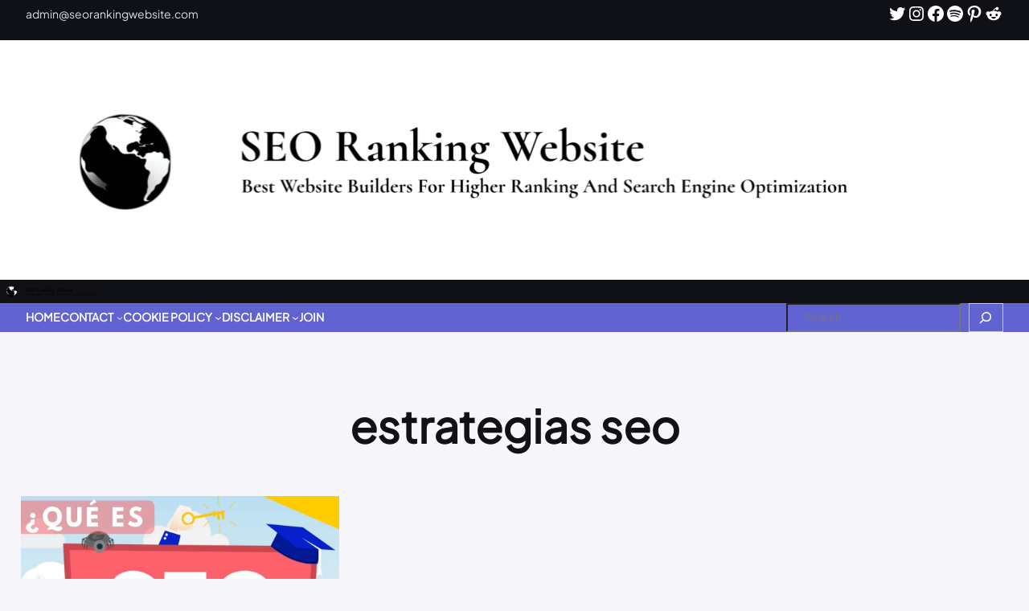

--- FILE ---
content_type: text/css
request_url: https://seorankingwebsite.com/wp-content/litespeed/css/e3c4e5bcd8ca4cb550db395536c4581c.css?ver=4d5db
body_size: 24507
content:
.wp-block-navigation{position:relative}.wp-block-navigation ul{margin-bottom:0;margin-left:0;margin-top:0;padding-left:0}.wp-block-navigation ul,.wp-block-navigation ul li{list-style:none;padding:0}.wp-block-navigation .wp-block-navigation-item{align-items:center;background-color:inherit;display:flex;position:relative}.wp-block-navigation .wp-block-navigation-item .wp-block-navigation__submenu-container:empty{display:none}.wp-block-navigation .wp-block-navigation-item__content{display:block;z-index:1}.wp-block-navigation .wp-block-navigation-item__content.wp-block-navigation-item__content{color:inherit}.wp-block-navigation.has-text-decoration-underline .wp-block-navigation-item__content,.wp-block-navigation.has-text-decoration-underline .wp-block-navigation-item__content:active,.wp-block-navigation.has-text-decoration-underline .wp-block-navigation-item__content:focus{text-decoration:underline}.wp-block-navigation.has-text-decoration-line-through .wp-block-navigation-item__content,.wp-block-navigation.has-text-decoration-line-through .wp-block-navigation-item__content:active,.wp-block-navigation.has-text-decoration-line-through .wp-block-navigation-item__content:focus{text-decoration:line-through}.wp-block-navigation :where(a),.wp-block-navigation :where(a:active),.wp-block-navigation :where(a:focus){text-decoration:none}.wp-block-navigation .wp-block-navigation__submenu-icon{align-self:center;background-color:inherit;border:none;color:currentColor;display:inline-block;font-size:inherit;height:.6em;line-height:0;margin-left:.25em;padding:0;width:.6em}.wp-block-navigation .wp-block-navigation__submenu-icon svg{display:inline-block;stroke:currentColor;height:inherit;margin-top:.075em;width:inherit}.wp-block-navigation{--navigation-layout-justification-setting:flex-start;--navigation-layout-direction:row;--navigation-layout-wrap:wrap;--navigation-layout-justify:flex-start;--navigation-layout-align:center}.wp-block-navigation.is-vertical{--navigation-layout-direction:column;--navigation-layout-justify:initial;--navigation-layout-align:flex-start}.wp-block-navigation.no-wrap{--navigation-layout-wrap:nowrap}.wp-block-navigation.items-justified-center{--navigation-layout-justification-setting:center;--navigation-layout-justify:center}.wp-block-navigation.items-justified-center.is-vertical{--navigation-layout-align:center}.wp-block-navigation.items-justified-right{--navigation-layout-justification-setting:flex-end;--navigation-layout-justify:flex-end}.wp-block-navigation.items-justified-right.is-vertical{--navigation-layout-align:flex-end}.wp-block-navigation.items-justified-space-between{--navigation-layout-justification-setting:space-between;--navigation-layout-justify:space-between}.wp-block-navigation .has-child .wp-block-navigation__submenu-container{align-items:normal;background-color:inherit;color:inherit;display:flex;flex-direction:column;opacity:0;position:absolute;z-index:2}@media not (prefers-reduced-motion){.wp-block-navigation .has-child .wp-block-navigation__submenu-container{transition:opacity .1s linear}}.wp-block-navigation .has-child .wp-block-navigation__submenu-container{height:0;overflow:hidden;visibility:hidden;width:0}.wp-block-navigation .has-child .wp-block-navigation__submenu-container>.wp-block-navigation-item>.wp-block-navigation-item__content{display:flex;flex-grow:1;padding:.5em 1em}.wp-block-navigation .has-child .wp-block-navigation__submenu-container>.wp-block-navigation-item>.wp-block-navigation-item__content .wp-block-navigation__submenu-icon{margin-left:auto;margin-right:0}.wp-block-navigation .has-child .wp-block-navigation__submenu-container .wp-block-navigation-item__content{margin:0}.wp-block-navigation .has-child .wp-block-navigation__submenu-container{left:-1px;top:100%}@media (min-width:782px){.wp-block-navigation .has-child .wp-block-navigation__submenu-container .wp-block-navigation__submenu-container{left:100%;top:-1px}.wp-block-navigation .has-child .wp-block-navigation__submenu-container .wp-block-navigation__submenu-container:before{background:#0000;content:"";display:block;height:100%;position:absolute;right:100%;width:.5em}.wp-block-navigation .has-child .wp-block-navigation__submenu-container .wp-block-navigation__submenu-icon{margin-right:.25em}.wp-block-navigation .has-child .wp-block-navigation__submenu-container .wp-block-navigation__submenu-icon svg{transform:rotate(-90deg)}}.wp-block-navigation .has-child .wp-block-navigation-submenu__toggle[aria-expanded=true]~.wp-block-navigation__submenu-container,.wp-block-navigation .has-child:not(.open-on-click):hover>.wp-block-navigation__submenu-container,.wp-block-navigation .has-child:not(.open-on-click):not(.open-on-hover-click):focus-within>.wp-block-navigation__submenu-container{height:auto;min-width:200px;opacity:1;overflow:visible;visibility:visible;width:auto}.wp-block-navigation.has-background .has-child .wp-block-navigation__submenu-container{left:0;top:100%}@media (min-width:782px){.wp-block-navigation.has-background .has-child .wp-block-navigation__submenu-container .wp-block-navigation__submenu-container{left:100%;top:0}}.wp-block-navigation-submenu{display:flex;position:relative}.wp-block-navigation-submenu .wp-block-navigation__submenu-icon svg{stroke:currentColor}button.wp-block-navigation-item__content{background-color:initial;border:none;color:currentColor;font-family:inherit;font-size:inherit;font-style:inherit;font-weight:inherit;letter-spacing:inherit;line-height:inherit;text-align:left;text-transform:inherit}.wp-block-navigation-submenu__toggle{cursor:pointer}.wp-block-navigation-submenu__toggle[aria-expanded=true]+.wp-block-navigation__submenu-icon>svg,.wp-block-navigation-submenu__toggle[aria-expanded=true]>svg{transform:rotate(180deg)}.wp-block-navigation-item.open-on-click .wp-block-navigation-submenu__toggle{padding-left:0;padding-right:.85em}.wp-block-navigation-item.open-on-click .wp-block-navigation-submenu__toggle+.wp-block-navigation__submenu-icon{margin-left:-.6em;pointer-events:none}.wp-block-navigation-item.open-on-click button.wp-block-navigation-item__content:not(.wp-block-navigation-submenu__toggle){padding:0}.wp-block-navigation .wp-block-page-list,.wp-block-navigation__container,.wp-block-navigation__responsive-close,.wp-block-navigation__responsive-container,.wp-block-navigation__responsive-container-content,.wp-block-navigation__responsive-dialog{gap:inherit}:where(.wp-block-navigation.has-background .wp-block-navigation-item a:not(.wp-element-button)),:where(.wp-block-navigation.has-background .wp-block-navigation-submenu a:not(.wp-element-button)){padding:.5em 1em}:where(.wp-block-navigation .wp-block-navigation__submenu-container .wp-block-navigation-item a:not(.wp-element-button)),:where(.wp-block-navigation .wp-block-navigation__submenu-container .wp-block-navigation-submenu a:not(.wp-element-button)),:where(.wp-block-navigation .wp-block-navigation__submenu-container .wp-block-navigation-submenu button.wp-block-navigation-item__content),:where(.wp-block-navigation .wp-block-navigation__submenu-container .wp-block-pages-list__item button.wp-block-navigation-item__content){padding:.5em 1em}.wp-block-navigation.items-justified-right .wp-block-navigation__container .has-child .wp-block-navigation__submenu-container,.wp-block-navigation.items-justified-right .wp-block-page-list>.has-child .wp-block-navigation__submenu-container,.wp-block-navigation.items-justified-space-between .wp-block-page-list>.has-child:last-child .wp-block-navigation__submenu-container,.wp-block-navigation.items-justified-space-between>.wp-block-navigation__container>.has-child:last-child .wp-block-navigation__submenu-container{left:auto;right:0}.wp-block-navigation.items-justified-right .wp-block-navigation__container .has-child .wp-block-navigation__submenu-container .wp-block-navigation__submenu-container,.wp-block-navigation.items-justified-right .wp-block-page-list>.has-child .wp-block-navigation__submenu-container .wp-block-navigation__submenu-container,.wp-block-navigation.items-justified-space-between .wp-block-page-list>.has-child:last-child .wp-block-navigation__submenu-container .wp-block-navigation__submenu-container,.wp-block-navigation.items-justified-space-between>.wp-block-navigation__container>.has-child:last-child .wp-block-navigation__submenu-container .wp-block-navigation__submenu-container{left:-1px;right:-1px}@media (min-width:782px){.wp-block-navigation.items-justified-right .wp-block-navigation__container .has-child .wp-block-navigation__submenu-container .wp-block-navigation__submenu-container,.wp-block-navigation.items-justified-right .wp-block-page-list>.has-child .wp-block-navigation__submenu-container .wp-block-navigation__submenu-container,.wp-block-navigation.items-justified-space-between .wp-block-page-list>.has-child:last-child .wp-block-navigation__submenu-container .wp-block-navigation__submenu-container,.wp-block-navigation.items-justified-space-between>.wp-block-navigation__container>.has-child:last-child .wp-block-navigation__submenu-container .wp-block-navigation__submenu-container{left:auto;right:100%}}.wp-block-navigation:not(.has-background) .wp-block-navigation__submenu-container{background-color:#fff;border:1px solid #00000026}.wp-block-navigation.has-background .wp-block-navigation__submenu-container{background-color:inherit}.wp-block-navigation:not(.has-text-color) .wp-block-navigation__submenu-container{color:#000}.wp-block-navigation__container{align-items:var(--navigation-layout-align,initial);display:flex;flex-direction:var(--navigation-layout-direction,initial);flex-wrap:var(--navigation-layout-wrap,wrap);justify-content:var(--navigation-layout-justify,initial);list-style:none;margin:0;padding-left:0}.wp-block-navigation__container .is-responsive{display:none}.wp-block-navigation__container:only-child,.wp-block-page-list:only-child{flex-grow:1}@keyframes overlay-menu__fade-in-animation{0%{opacity:0;transform:translateY(.5em)}to{opacity:1;transform:translateY(0)}}.wp-block-navigation__responsive-container{bottom:0;display:none;left:0;position:fixed;right:0;top:0}.wp-block-navigation__responsive-container :where(.wp-block-navigation-item a){color:inherit}.wp-block-navigation__responsive-container .wp-block-navigation__responsive-container-content{align-items:var(--navigation-layout-align,initial);display:flex;flex-direction:var(--navigation-layout-direction,initial);flex-wrap:var(--navigation-layout-wrap,wrap);justify-content:var(--navigation-layout-justify,initial)}.wp-block-navigation__responsive-container:not(.is-menu-open.is-menu-open){background-color:inherit!important;color:inherit!important}.wp-block-navigation__responsive-container.is-menu-open{background-color:inherit;display:flex;flex-direction:column}@media not (prefers-reduced-motion){.wp-block-navigation__responsive-container.is-menu-open{animation:overlay-menu__fade-in-animation .1s ease-out;animation-fill-mode:forwards}}.wp-block-navigation__responsive-container.is-menu-open{overflow:auto;padding:clamp(1rem,var(--wp--style--root--padding-top),20rem) clamp(1rem,var(--wp--style--root--padding-right),20rem) clamp(1rem,var(--wp--style--root--padding-bottom),20rem) clamp(1rem,var(--wp--style--root--padding-left),20rem);z-index:100000}.wp-block-navigation__responsive-container.is-menu-open .wp-block-navigation__responsive-container-content{align-items:var(--navigation-layout-justification-setting,inherit);display:flex;flex-direction:column;flex-wrap:nowrap;overflow:visible;padding-top:calc(2rem + 24px)}.wp-block-navigation__responsive-container.is-menu-open .wp-block-navigation__responsive-container-content,.wp-block-navigation__responsive-container.is-menu-open .wp-block-navigation__responsive-container-content .wp-block-navigation__container,.wp-block-navigation__responsive-container.is-menu-open .wp-block-navigation__responsive-container-content .wp-block-page-list{justify-content:flex-start}.wp-block-navigation__responsive-container.is-menu-open .wp-block-navigation__responsive-container-content .wp-block-navigation__submenu-icon{display:none}.wp-block-navigation__responsive-container.is-menu-open .wp-block-navigation__responsive-container-content .has-child .wp-block-navigation__submenu-container{border:none;height:auto;min-width:200px;opacity:1;overflow:initial;padding-left:2rem;padding-right:2rem;position:static;visibility:visible;width:auto}.wp-block-navigation__responsive-container.is-menu-open .wp-block-navigation__responsive-container-content .wp-block-navigation__container,.wp-block-navigation__responsive-container.is-menu-open .wp-block-navigation__responsive-container-content .wp-block-navigation__submenu-container{gap:inherit}.wp-block-navigation__responsive-container.is-menu-open .wp-block-navigation__responsive-container-content .wp-block-navigation__submenu-container{padding-top:var(--wp--style--block-gap,2em)}.wp-block-navigation__responsive-container.is-menu-open .wp-block-navigation__responsive-container-content .wp-block-navigation-item__content{padding:0}.wp-block-navigation__responsive-container.is-menu-open .wp-block-navigation__responsive-container-content .wp-block-navigation-item,.wp-block-navigation__responsive-container.is-menu-open .wp-block-navigation__responsive-container-content .wp-block-navigation__container,.wp-block-navigation__responsive-container.is-menu-open .wp-block-navigation__responsive-container-content .wp-block-page-list{align-items:var(--navigation-layout-justification-setting,initial);display:flex;flex-direction:column}.wp-block-navigation__responsive-container.is-menu-open .wp-block-navigation-item,.wp-block-navigation__responsive-container.is-menu-open .wp-block-navigation-item .wp-block-navigation__submenu-container,.wp-block-navigation__responsive-container.is-menu-open .wp-block-navigation__container,.wp-block-navigation__responsive-container.is-menu-open .wp-block-page-list{background:#0000!important;color:inherit!important}.wp-block-navigation__responsive-container.is-menu-open .wp-block-navigation__submenu-container.wp-block-navigation__submenu-container.wp-block-navigation__submenu-container.wp-block-navigation__submenu-container{left:auto;right:auto}@media (min-width:600px){.wp-block-navigation__responsive-container:not(.hidden-by-default):not(.is-menu-open){background-color:inherit;display:block;position:relative;width:100%;z-index:auto}.wp-block-navigation__responsive-container:not(.hidden-by-default):not(.is-menu-open) .wp-block-navigation__responsive-container-close{display:none}.wp-block-navigation__responsive-container.is-menu-open .wp-block-navigation__submenu-container.wp-block-navigation__submenu-container.wp-block-navigation__submenu-container.wp-block-navigation__submenu-container{left:0}}.wp-block-navigation:not(.has-background) .wp-block-navigation__responsive-container.is-menu-open{background-color:#fff}.wp-block-navigation:not(.has-text-color) .wp-block-navigation__responsive-container.is-menu-open{color:#000}.wp-block-navigation__toggle_button_label{font-size:1rem;font-weight:700}.wp-block-navigation__responsive-container-close,.wp-block-navigation__responsive-container-open{background:#0000;border:none;color:currentColor;cursor:pointer;margin:0;padding:0;text-transform:inherit;vertical-align:middle}.wp-block-navigation__responsive-container-close svg,.wp-block-navigation__responsive-container-open svg{fill:currentColor;display:block;height:24px;pointer-events:none;width:24px}.wp-block-navigation__responsive-container-open{display:flex}.wp-block-navigation__responsive-container-open.wp-block-navigation__responsive-container-open.wp-block-navigation__responsive-container-open{font-family:inherit;font-size:inherit;font-weight:inherit}@media (min-width:600px){.wp-block-navigation__responsive-container-open:not(.always-shown){display:none}}.wp-block-navigation__responsive-container-close{position:absolute;right:0;top:0;z-index:2}.wp-block-navigation__responsive-container-close.wp-block-navigation__responsive-container-close.wp-block-navigation__responsive-container-close{font-family:inherit;font-size:inherit;font-weight:inherit}.wp-block-navigation__responsive-close{width:100%}.has-modal-open .wp-block-navigation__responsive-close{margin-left:auto;margin-right:auto;max-width:var(--wp--style--global--wide-size,100%)}.wp-block-navigation__responsive-close:focus{outline:none}.is-menu-open .wp-block-navigation__responsive-close,.is-menu-open .wp-block-navigation__responsive-container-content,.is-menu-open .wp-block-navigation__responsive-dialog{box-sizing:border-box}.wp-block-navigation__responsive-dialog{position:relative}.has-modal-open .admin-bar .is-menu-open .wp-block-navigation__responsive-dialog{margin-top:46px}@media (min-width:782px){.has-modal-open .admin-bar .is-menu-open .wp-block-navigation__responsive-dialog{margin-top:32px}}html.has-modal-open{overflow:hidden}a,button,img,.wp-block-group,.wp-block-columns,.wp-block-column{transition:all ease 0.23s}.fotawp-swiper-holder{overflow:hidden;position:relative}.fotawp-swiper-holder .swiper-pagination-bullets.swiper-pagination-horizontal{position:absolute;bottom:32px;left:50%;transform:translateX(-50%);width:100%;text-align:center;z-index:2}.wp-block-image.is-style-fotawp-boxshadow img,.wp-block-column.is-style-fotawp-boxshadow,.wp-block-columns.is-style-fotawp-boxshadow,.wp-block-group.is-style-fotawp-boxshadow{box-shadow:0 0 50px rgb(0 0 0 / .065)}.wp-block-image.is-style-fotawp-boxshadow-medium img,.wp-block-column.is-style-fotawp-boxshadow-medium,.wp-block-columns.is-style-fotawp-boxshadow-medium,.wp-block-group.is-style-fotawp-boxshadow-medium{box-shadow:0 0 50px rgb(0 0 0 / .1)}.wp-block-image.is-style-fotawp-boxshadow-large img,.wp-block-column.is-style-fotawp-boxshadow-large,.wp-block-columns.is-style-fotawp-boxshadow-large,.wp-block-group.is-style-fotawp-boxshadow-large{box-shadow:0 0 50px rgb(0 0 0 / .15)}.wp-block-image.is-style-fotawp-boxshadow-hover img:hover,.wp-block-column.is-style-fotawp-boxshadow-hover:hover,.wp-block-columns.is-style-fotawp-boxshadow-hover:hover,.wp-block-group.is-style-fotawp-boxshadow-hover:hover{box-shadow:0 0 50px rgb(0 0 0 / .099);transform:translateY(-7px)}.wp-block-group.is-style-fotawp-boxshadow:hover{box-shadow:0 0 50px rgb(0 0 0 / .12);transform:translateY(-7px)}.wp-block-cover.fotawpbanner-with-slantbottom:before{content:"";width:0;height:0;left:0;bottom:0;position:absolute;border-style:solid;border-width:0 0 250px 100vw;border-color:#fff0 #fff0 var(--wp--preset--color--background) #fff0;z-index:2}.wp-block-group.fotawp-overlap-ctasection{z-index:2;position:relative;margin:-300px 0 -30px!important}.wp-block-group.fotawp-overlap-ctasection.pattern-banner-layout{margin:-280px 0 0!important}.wp-block-navigation__container .wp-block-navigation__submenu-container.wp-block-navigation-submenu{border:0;box-shadow:0 0 40px rgb(0 0 0 / .32);margin-top:15px;transition:all ease 0.23s;padding:0!important;z-index:99}.wp-block-navigation .has-child .wp-block-navigation__submenu-container li:hover{background-color:var(--wp--preset--color--tertiary-light)}.wp-block-navigation__container .wp-block-navigation__submenu-container.wp-block-navigation-submenu li{line-height:1.5!important}.wp-block-navigation__container li:hover .wp-block-navigation__submenu-container.wp-block-navigation-submenu,.wp-block-navigation__container .wp-block-navigation__submenu-container.wp-block-navigation-submenu li:hover ul.wp-block-navigation-submenu{margin-top:0}.wp-block-navigation__container .wp-block-navigation__submenu-container.wp-block-navigation-submenu ul.wp-block-navigation-submenu{margin-top:10px;transition:all ease 0.23s}.wp-block-navigation__container li a:hover,nav.fotawp-navigation.wp-block-navigation li a:hover{color:var(--wp--preset--color--secondary)!important}nav.fotawp-navigation.wp-block-navigation li a{line-height:50px}nav.fotawp-navigation.wp-block-navigation li li a{line-height:35px}.wp-block-button{transition:all ease 0.23s}footer.wp-block-template-part{margin:0}.taxonomy-category.is-style-categories-background-with-round a,.taxonomy-category.is-style-categories-background-with-round-small a,.taxonomy-category.is-style-categories-background-with-border-small-round a{padding:2px 10px 4px;border-radius:25px;position:relative;overflow:hidden}.taxonomy-category.is-style-categories-background-with-round-small a,.taxonomy-category.is-style-categories-background-with-border-small-round a{border-radius:4px}.taxonomy-category.is-style-categories-background-with-border-small-round a{border:1px solid}.taxonomy-category.is-style-categories-background-with-round a:before,.taxonomy-category.is-style-categories-background-with-round-small a:before{background-color:var(--wp--preset--color--primary);content:"";width:100%;height:100%;left:0;top:0;position:absolute;opacity:.04;transition:all ease 0.23s;-webkit-transition:all ease 0.23s;-moz-transition:all ease 0.23s;-o-transition:all ease 0.23s;border-radius:25px}.taxonomy-category.is-style-categories-background-with-round-small a:before{border-radius:4px}.taxonomy-category.is-style-categories-background-with-round a:hover:before,.taxonomy-category.is-style-categories-background-with-round-small a:hover:before{opacity:.06}.taxonomy-category.is-style-categories-background-with-border-small-round a:hover{opacity:.67}.taxonomy-category.is-style-categories-background-with-round a,.taxonomy-category.is-style-categories-background-with-round-small a,.taxonomy-category.is-style-categories-background-with-border-small-round a{margin:0 5px 5px 0;display:inline-block}.taxonomy-category.is-style-categories-background-with-round .wp-block-post-terms__separator,.taxonomy-category.is-style-categories-background-with-round-small .wp-block-post-terms__separator,.taxonomy-category.is-style-categories-background-with-border-small-round .wp-block-post-terms__separator,.taxonomy-category.is-style-categories-background-with-primary-color.wp-block-post-terms .wp-block-post-terms__separator,.taxonomy-category.is-style-categories-background-with-secondary-color.wp-block-post-terms .wp-block-post-terms__separator,.taxonomy-category.is-style-categories-background-with-mixed-color.wp-block-post-terms .wp-block-post-terms__separator{display:none}.is-style-title-hover-primary-color.wp-block-post-title a:hover{color:var(--wp--preset--color--primary)}.is-style-title-hover-secondary-color.wp-block-post-title a:hover{color:var(--wp--preset--color--secondary)}.is-style-title-hover-tertiary-color.wp-block-post-title a:hover{color:var(--wp--preset--color--tertiary)}.wp-block-button.is-style-button-hover-primary-color a:hover{color:var(--wp--preset--color--primary)!important}.wp-block-button.is-style-button-hover-secondary-color a:hover{color:var(--wp--preset--color--secondary)!important}.wp-block-button.is-style-button-hover-primary-bgcolor a.wp-block-button__link.wp-element-button:hover{background-color:var(--wp--preset--color--primary)!important;opacity:1;color:#ffffff!important;border-color:var(--wp--preset--color--primary)!important}.wp-block-button.is-style-button-hover-secondary-bgcolor a.wp-block-button__link.wp-element-button:hover{background-color:var(--wp--preset--color--secondary)!important;opacity:1;color:#ffffff!important;border-color:var(--wp--preset--color--secondary)!important}.wp-block-button.is-style-button-hover-tertiary-bgcolor a.wp-block-button__link.wp-element-button:hover{background-color:var(--wp--preset--color--tertiary)!important;opacity:1;color:#ffffff!important}.wp-block-button.is-style-button-hover-white-bgcolor a.wp-block-button__link.wp-element-button:hover{background-color:#ffffff!important;opacity:1;color:var(--wp--preset--color--text-color)!important}.is-style-readmore-hover-primary-color.wp-block-read-more:hover,.is-style-hide-bullet-list-link-hover-style-primary a:hover{color:var(--wp--preset--color--primary)!important}.is-style-readmore-hover-secondary-color.wp-block-read-more:hover,.is-style-hide-bullet-list-link-hover-style-secondary a:hover{color:var(--wp--preset--color--secondary)!important}.is-style-readmore-hover-tertiary-color.wp-block-read-more:hover,.is-style-hide-bullet-list-link-hover-style-tertiary a:hover{color:var(--wp--preset--color--tertiary)!important}.is-style-readmore-hover-primary-fill.wp-block-read-more,.is-style-readmore-hover-secondary-fill.wp-block-read-more,.is-style-readmore-hover-tertiary-fill.wp-block-read-more{border-radius:20px}.is-style-readmore-hover-primary-fill.wp-block-read-more:hover{background-color:var(--wp--preset--color--primary)!important;color:#fff!important}.is-style-readmore-hover-secondary-fill.wp-block-read-more:hover{background-color:var(--wp--preset--color--secondary)!important;color:#fff!important}.is-style-readmore-hover-tertiary-fill.wp-block-read-more:hover{background-color:var(--wp--preset--color--tertiary)!important;color:#fff!important}.is-style-list-style-no-bullet,.is-style-hide-bullet-list-link-hover-style-primary,.is-style-hide-bullet-list-link-hover-style-secondary,.is-style-hide-bullet-list-link-hover-style-tertiary{list-style-type:none}figure.wp-block-image.is-style-fotawp-image-hover-rotate img:hover{transform:rotate(360deg);-moz-transform:rotate(360deg);-o-transform:rotate(360deg);-ms-transform:rotate(360deg);-webkit-transform:rotate(360deg)}.wp-block-image.is-style-fotawp-image-hover-pulse img:hover{animation:fotawpPulse 2s infinite;-moz-animation:fotawpPulse 2s infinite;-o-animation:fotawpPulse 2s infinite;-webkit-animation:fotawpPulse 2s infinite;animation-timing-function:linear;-moz-animation-timing-function:linear;-webkit-animation-timing-function:linear;-o-animation-timing-function:linear}.wp-block-image.is-style-fotawp-image-pulse img{animation:fotawpPulse 2s infinite;-moz-animation:fotawpPulse 2s infinite;-o-animation:fotawpPulse 2s infinite;-webkit-animation:fotawpPulse 2s infinite;animation-timing-function:linear;-moz-animation-timing-function:linear;-webkit-animation-timing-function:linear;-o-animation-timing-function:linear}@keyframes fotawpPulse{0%{transform:scale(1)}50%{transform:scale(1.02)}100%{transform:scale(1)}}.wp-block-gallery.fotawp-brands-logos .wp-block-image{align-items:center;margin:auto!important}.wp-block-gallery.is-style-enable-grayscale-mode-on-image .wp-block-image img{filter:grayscale(1);-webkit-filter:grayscale(1);transition:all ease-in 0.23s;-webkit-transition:all ease-in 0.23s;-moz-transition:all ease-in 0.23s;-o-transition:all ease-in 0.23s}.wp-block-gallery.is-style-enable-grayscale-mode-on-image .wp-block-image img:hover{filter:grayscale(0);-webkit-filter:grayscale(0)}.wp-site-blocks>*+*{margin-block-start:0!important}.wp-block-group.about-section-topslant:before{content:"";width:100%;height:100%;position:absolute;left:0;top:20px;z-index:1;clip-path:polygon(-35% 40.25%,100% 0%,100% 101.75%,0% 114.75%,0% 47.5%);background:linear-gradient(192.26deg,var(--wp--preset--color--background-alt) 0%,var(--wp--preset--color--background) 100%)}.wp-block-group.about-section-topslant{position:relative;z-index:1}.fotawp-duotone-primary{filter:var(--wp--preset--duotone--primary)}.wp-block-social-links.is-style-social-icon-border li a{border:1px solid;border-radius:50%}.is-style-fotawp-post-featured-image-overlap.wp-block-post-featured-image{margin-top:-250px;z-index:1;margin-block-start:-250px!important}.wp-block-cover.is-style-fotawp-cover-round-overlap{border-radius:10px;overflow:hidden;margin-top:-250px;margin-block-start:-250px!important;z-index:1}.is-style-fotawp-page-list-bullet-hide-style.wp-block-page-list,.wp-block-categories-list.is-style-fotawp-categories-bullet-hide-style{list-style:none;margin:0;padding:0}.wp-block-cover.is-style-fotawp-cover-round-style{border-radius:7px;overflow:hidden}@media (max-width:600px){.wp-block-navigation__container{line-height:1.5!important;font-size:18px;font-weight:600}.wp-block-navigation__container .wp-block-navigation__submenu-container.wp-block-navigation-submenu{box-shadow:none;margin-top:0!important;padding-left:30px!important}.wp-block-navigation__container .wp-block-navigation__submenu-container.wp-block-navigation-submenu li{margin:5px 0;font-size:15px;font-weight:400}.wp-block-navigation__container a .wp-block-navigation-item__label{position:relative}.wp-block-navigation__container a .wp-block-navigation-item__label:after{content:"";width:0;left:0;height:2px;background:var(--wp--preset--color--tertiary);position:absolute;top:30px;transition:all ease 0.23s}.wp-block-navigation__container a:hover .wp-block-navigation-item__label:after{width:100%}.wp-block-navigation-item.has-child.open-on-hover-click.wp-block-navigation-submenu a{border-bottom:2px solid}.wp-block-navigation-item.has-child.open-on-hover-click.wp-block-navigation-submenu a:hover{border-color:var(--wp--preset--color--tertiary)}.wp-block-navigation-item.has-child.open-on-hover-click.wp-block-navigation-submenu ul li a{border-bottom:0}.wp-block-navigation__container li{margin:0 0 -12px;padding:0}}.fotawp-navigation-search button.wp-block-navigation__responsive-container-open{mask-image:url(/wp-content/themes/fotawp/assets/images/search-icon.svg);height:24px;background:#fff;-webkit-mask-repeat:no-repeat;mask-repeat:no-repeat;mask-position:center;-webkit-mask-position:center}.fotawp-navigation-search button.wp-block-navigation__responsive-container-open:hover{background:var(--wp--preset--color--secondary)}.fotawp-navigation-search button.wp-block-navigation__responsive-container-open svg{opacity:0}.wp-block-navigation__responsive-container.has-modal-open .wp-block-navigation__responsive-close{padding:20px}.is-style-author-name-with-icon.wp-block-post-author-name:before,.is-style-author-name-with-white-icon.wp-block-post-author-name:before,.is-style-post-date-with-icon.wp-block-post-date:before,.is-style-post-date-with-white-icon.wp-block-post-date:before{content:"";width:11px;height:13px;background:var(--wp--preset--color--post-meta-color);-webkit-mask-repeat:no-repeat;mask-repeat:no-repeat;mask-position:center;-webkit-mask-position:center;display:inline-block;margin-right:7px;margin-bottom:-1px}.is-style-author-name-with-icon.wp-block-post-author-name:before,.is-style-author-name-with-white-icon.wp-block-post-author-name:before{mask-image:url(/wp-content/themes/fotawp/assets/images/post-author.svg)}.is-style-post-date-with-icon.wp-block-post-date:before,.is-style-post-date-with-white-icon.wp-block-post-date:before{mask-image:url(/wp-content/themes/fotawp/assets/images/post-date.svg);margin-bottom:-3px;width:15px;height:15px}.is-style-author-name-with-white-icon.wp-block-post-author-name:before,.is-style-post-date-with-white-icon.wp-block-post-date:before{background:#fff}.taxonomy-category.is-style-categories-background-with-primary-color.wp-block-post-terms a,.taxonomy-category.is-style-categories-background-with-secondary-color.wp-block-post-terms a,.taxonomy-category.is-style-categories-background-with-mixed-color.wp-block-post-terms a{color:#fff;background:var(--wp--preset--color--primary);padding:3px 8px;display:inline-block;margin:0 4px 4px 0}.taxonomy-category.is-style-categories-background-with-secondary-color.wp-block-post-terms a:hover{background:var(--wp--preset--color--primary)}.taxonomy-category.is-style-categories-background-with-primary-color.wp-block-post-terms a:hover,.taxonomy-category.is-style-categories-background-with-secondary-color.wp-block-post-terms a,.taxonomy-category.is-style-categories-background-with-mixed-color.wp-block-post-terms a:nth-child(3),.taxonomy-category.is-style-categories-background-with-mixed-color.wp-block-post-terms a:nth-child(9){background:var(--wp--preset--color--secondary)}.taxonomy-category.is-style-categories-background-with-mixed-color.wp-block-post-terms a:nth-child(5),.taxonomy-category.is-style-categories-background-with-mixed-color.wp-block-post-terms a:nth-child(11){background:var(--wp--preset--color--extra-category-color)}.taxonomy-category.is-style-categories-background-with-mixed-color.wp-block-post-terms a:hover{opacity:.85}.is-style-fotawp-title-hover-underline-primary-color.wp-block-post-title a,.is-style-fotawp-title-hover-underline-secondary-color.wp-block-post-title a{display:inline;text-decoration:none;background-image:linear-gradient(var(--wp--preset--color--primary),var(--wp--preset--color--primary));background-position:0 1.05em;background-size:0 3px;background-repeat:no-repeat;transition:background-size 0.5s}.is-style-fotawp-title-hover-underline-secondary-color.wp-block-post-title a{background-image:linear-gradient(var(--wp--preset--color--secondary),var(--wp--preset--color--secondary))}.is-style-fotawp-title-hover-underline-primary-color.wp-block-post-title a:hover,.is-style-fotawp-title-hover-underline-secondary-color.wp-block-post-title a:hover{background-size:100% 3px}ul.is-style-fotawp-list-style-square{list-style:square;margin:0;padding:0 0 0 15px}ul.is-style-fotawp-list-style-check,ul.is-style-fotawp-list-style-check-fill,ul.is-style-fotawp-list-style-check-outline,ul.is-style-fotawp-list-style-arrow,ul.is-style-fotawp-list-style-arrow-outline,ul.is-style-fotawp-list-style-arrow-circle,ul.is-style-fotawp-list-style-dash{list-style:none;padding:0;margin:0}ul.is-style-fotawp-list-style-check li,ul.is-style-fotawp-list-style-check-fill li,ul.is-style-fotawp-list-style-check-outline li,ul.is-style-fotawp-list-style-arrow li,ul.is-style-fotawp-list-style-arrow-outline li,ul.is-style-fotawp-list-style-arrow-circle li,ul.is-style-fotawp-list-style-dash li{position:relative;padding-left:24px}ul.is-style-fotawp-list-style-check li:before,ul.is-style-fotawp-list-style-check-fill li:before,ul.is-style-fotawp-list-style-check-outline li:before,ul.is-style-fotawp-list-style-arrow li:before,ul.is-style-fotawp-list-style-arrow-outline li:before,ul.is-style-fotawp-list-style-arrow-circle li:before{content:"";background:var(--wp--preset--color--primary);-webkit-mask-repeat:no-repeat;mask-repeat:no-repeat;mask-position:center;-webkit-mask-position:center;display:inline-block;mask-image:url(/wp-content/themes/fotawp/assets/images/list_check.svg);width:16px;height:10px;position:absolute;left:0;top:50%;margin-top:-5px}ul.is-style-fotawp-list-style-check-fill li:before,ul.is-style-fotawp-list-style-check-outline li:before,ul.is-style-fotawp-list-style-arrow-outline li:before,ul.is-style-fotawp-list-style-arrow-circle li:before{width:14px;height:14px;border-radius:50%;margin-top:-7px}ul.is-style-fotawp-list-style-check-fill li:before{mask-image:url(/wp-content/themes/fotawp/assets/images/check_fill.svg)}ul.is-style-fotawp-list-style-check-outline li:before{mask-image:url(/wp-content/themes/fotawp/assets/images/check_border.svg)}ul.is-style-fotawp-list-style-arrow li:before{mask-image:url(/wp-content/themes/fotawp/assets/images/list_arrow.svg)}ul.is-style-fotawp-list-style-arrow-outline li:before{mask-image:url(/wp-content/themes/fotawp/assets/images/arrow_border.svg)}ul.is-style-fotawp-list-style-arrow-circle li:before{mask-image:url(/wp-content/themes/fotawp/assets/images/arrow_fill.svg)}ul.is-style-fotawp-list-style-dash li:before{content:"";width:12px;height:2px;position:absolute;left:0;top:50%;margin-top:-1px;background:var(--wp--preset--color--primary)}ul.is-style-fotawp-list-style-check.has-secondary-color li:before,ul.is-style-fotawp-list-style-check-fill.has-secondary-color li:before,ul.is-style-fotawp-list-style-check-outline.has-secondary-color li:before,ul.is-style-fotawp-list-style-arrow.has-secondary-color li:before,ul.is-style-fotawp-list-style-arrow-outline.has-secondary-color li:before,ul.is-style-fotawp-list-style-arrow-circle.has-secondary-color li:before,ul.is-style-fotawp-list-style-dash.has-secondary-color li:before{background:var(--wp--preset--color--secondary)}ul.is-style-fotawp-list-style-check.has-foregound-alt-color li:before,ul.is-style-fotawp-list-style-check-fill.has-foregound-alt-color li:before,ul.is-style-fotawp-list-style-check-outline.has-foreground-alt-color li:before,ul.is-style-fotawp-list-style-arrow.has-foreground-alt-color li:before,ul.is-style-fotawp-list-style-arrow-outline.has-foreground-alt-color li:before,ul.is-style-fotawp-list-style-arrow-circle.has-foreground--alt-color li:before,ul.is-style-fotawp-list-style-dash.has-foreground-alt-color li:before{background:var(--wp--preset--color--foregound-alt)}ul.is-style-fotawp-list-style-check.has-heading-color-color li:before,ul.is-style-fotawp-list-style-check-fill.has-heading-color-color li:before,ul.is-style-fotawp-list-style-check-outline.has-heading-color-color li:before,ul.is-style-fotawp-list-style-arrow.has-heading-color-color li:before,ul.is-style-fotawp-list-style-arrow-outline.has-heading-color-color li:before,ul.is-style-fotawp-list-style-arrow-circle.has-heading-color-color li:before,ul.is-style-fotawp-list-style-dash.has-heading-color-color li:before{background:var(--wp--preset--color--heading-color)}ul.is-style-fotawp-list-style-check.has-foreground-color li:before,ul.is-style-fotawp-list-style-check-fill.has-foreground-color li:before,ul.is-style-fotawp-list-style-check-outline.has-foreground-color li:before,ul.is-style-fotawp-list-style-arrow.has-foreground-color li:before,ul.is-style-fotawp-list-style-arrow-outline.has-foreground-color li:before,ul.is-style-fotawp-list-style-arrow-circle.has-foreground-color li:before,ul.is-style-fotawp-list-style-dash.has-foreground-color li:before{background:var(--wp--preset--color--foreground)}ul.is-style-fotawp-list-style-check.has-tertiary-color li:before,ul.is-style-fotawp-list-style-check-fill.has-tertiary-color li:before,ul.is-style-fotawp-list-style-check-outline.has-tertiary-color li:before,ul.is-style-fotawp-list-style-arrow.has-tertiary-color li:before,ul.is-style-fotawp-list-style-arrow-outline.has-tertiary-color li:before,ul.is-style-fotawp-list-style-arrow-circle.has-tertiary-color li:before,ul.is-style-fotawp-list-style-dash.has-tertiary-color li:before{background:var(--wp--preset--color--tertiary)}ul.is-style-fotawp-list-style-check.has-tertiary-light-color li:before,ul.is-style-fotawp-list-style-check-fill.has-tertiary-light-color li:before,ul.is-style-fotawp-list-style-check-outline.has-tertiary-light-color li:before,ul.is-style-fotawp-list-style-arrow.has-tertiary-light-color li:before,ul.is-style-fotawp-list-style-arrow-outline.has-tertiary-light-color li:before,ul.is-style-fotawp-list-style-arrow-circle.has-tertiary-light-color li:before,ul.is-style-fotawp-list-style-dash.has-tertiary-light-color li:before{background:var(--wp--preset--color--tertiary-light)}.wp-block-button.is-style-button-hover-style-set-one a.wp-block-button__link,.wp-block-button.is-style-button-hover-style-set-two a.wp-block-button__link,.wp-block-button.is-style-button-hover-style-set-three a.wp-block-button__link{box-shadow:3px 3px}.wp-block-button.is-style-button-hover-style-set-one a.wp-block-button__link.has-background{box-shadow:3px 3px #000}.wp-block-button.is-style-button-hover-style-set-one a.wp-block-button__link:hover,.wp-block-button.is-style-button-hover-style-set-two a.wp-block-button__link:hover,.wp-block-button.is-style-button-hover-style-set-three a.wp-block-button__link:hover{box-shadow:5px 5px;transform:scale(1.08) translateY(-2px)}.wp-block-button.is-style-button-hover-style-set-one a.wp-block-button__link:hover{color:var(--wp--preset--color--secondary)!important;border-color:var(--wp--preset--color--secondary)!important}.wp-block-button.is-style-button-hover-style-set-one a.wp-block-button__link.has-secondary-color:hover{color:var(--wp--preset--color--primary)!important;border-color:var(--wp--preset--color--primary)!important}.wp-block-button.is-style-button-hover-style-set-two a.wp-block-button__link,.wp-block-button.is-style-button-hover-style-set-three a.wp-block-button__link,.wp-block-button.is-style-button-hover-style-set-four a.wp-block-button__link,.wp-block-button.is-style-button-hover-style-set-five a.wp-block-button__link{position:relative;display:flex;justify-content:center;align-items:center}.wp-block-button.is-style-button-hover-style-set-two a.wp-block-button__link:after,.wp-block-button.is-style-button-hover-style-set-three a.wp-block-button__link:after,.wp-block-button.is-style-button-hover-style-set-four a.wp-block-button__link:after,.wp-block-button.is-style-button-hover-style-set-five a.wp-block-button__link:after{content:"";width:20px;height:20px;background:var(--wp--preset--color--primary);-webkit-mask-repeat:no-repeat;mask-repeat:no-repeat;mask-position:center;-webkit-mask-position:center;display:inline-block;mask-image:url(/wp-content/themes/fotawp/assets/images/button_arrow.svg);margin:0 0 0 15px;display:inline-block;transition:all ease 0.23s}.wp-block-button.is-style-button-hover-style-set-three a.wp-block-button__link:after,.wp-block-button.is-style-button-hover-style-set-five a.wp-block-button__link:after{width:12px;height:12px;mask-image:url(/wp-content/themes/fotawp/assets/images/button_upward.svg)}.wp-block-button.is-style-button-hover-style-set-two a.wp-block-button__link:hover:after,.wp-block-button.is-style-button-hover-style-set-three a.wp-block-button__link:hover:after,.wp-block-button.is-style-button-hover-style-set-four a.wp-block-button__link:hover:after,.wp-block-button.is-style-button-hover-style-set-five a.wp-block-button__link:hover:after{transform:translateX(5px)}.wp-block-button.is-style-button-hover-style-set-two a.wp-block-button__link.has-foregound-alt-color:after,.wp-block-button.is-style-button-hover-style-set-three a.wp-block-button__link.has-foregound-alt-color:after,.wp-block-button.is-style-button-hover-style-set-four a.wp-block-button__link.has-foregound-alt-color:after,.wp-block-button.is-style-button-hover-style-set-five a.wp-block-button__link.has-foregound-alt-color:after{background:var(--wp--preset--color--foregound-alt)}.wp-block-button.is-style-button-hover-style-set-two a.wp-block-button__link.has-heading-color-color:after,.wp-block-button.is-style-button-hover-style-set-three a.wp-block-button__link.has-heading-color:after,.wp-block-button.is-style-button-hover-style-set-four a.wp-block-button__link.has-heading-color-color:after,.wp-block-button.is-style-button-hover-style-set-five a.wp-block-button__link.has-heading-color:after{background:var(--wp--preset--color--heading-color)}.wp-block-button.is-style-button-hover-style-set-two a.wp-block-button__link.has-foreground-color:after,.wp-block-button.is-style-button-hover-style-set-three a.wp-block-button__link.has-foregound-color:after,.wp-block-button.is-style-button-hover-style-set-four a.wp-block-button__link.has-foreground-color:after,.wp-block-button.is-style-button-hover-style-set-five a.wp-block-button__link.has-foregound-color:after{background:var(--wp--preset--color--foregroud)}.wp-block-button.is-style-button-hover-style-set-two a.wp-block-button__link.has-secondary-color:after,.wp-block-button.is-style-button-hover-style-set-three a.wp-block-button__link.has-secondary-color:after,.wp-block-button.is-style-button-hover-style-set-four a.wp-block-button__link.has-secondary-color:after,.wp-block-button.is-style-button-hover-style-set-five a.wp-block-button__link.has-secondary-color:after{background:var(--wp--preset--color--secondary)}.wp-block-button.is-style-button-hover-style-set-two a.wp-block-button__link.has-tertiary-color:after,.wp-block-button.is-style-button-hover-style-set-three a.wp-block-button__link.has-tertiary-alt-color:after,.wp-block-button.is-style-button-hover-style-set-four a.wp-block-button__link.has-tertiary-color:after,.wp-block-button.is-style-button-hover-style-set-five a.wp-block-button__link.has-tertiary-alt-color:after{background:var(--wp--preset--color--tertiary)}.is-style-fotawp-site-title-gradient-style.wp-block-site-title{background:-webkit-linear-gradient(180deg,var(--wp--preset--color--secondary),var(--wp--preset--color--primary));-webkit-background-clip:text;-webkit-text-fill-color:#fff0}.is-style-fotawp-site-title-gradient-style.wp-block-site-title:hover{opacity:.75}ul.wp-block-list.is-style-fotawp-list-style-check-primary-fade,ul.wp-block-list.is-style-fotawp-list-style-check-secondary-fade{list-style:none}ul.wp-block-list.is-style-fotawp-list-style-check-primary-fade li,ul.wp-block-list.is-style-fotawp-list-style-check-secondary-fade li{display:inline-block;position:relative;padding-left:30px}ul.wp-block-list.is-style-fotawp-list-style-check-primary-fade li:before,ul.wp-block-list.is-style-fotawp-list-style-check-primary-fade li:after,ul.wp-block-list.is-style-fotawp-list-style-check-secondary-fade li:before,ul.wp-block-list.is-style-fotawp-list-style-check-secondary-fade li:after{width:20px;height:20px;position:absolute;content:"";background:var(--wp--preset--color--primary);border-radius:50%;top:50%;left:0;margin-top:-10px}ul.wp-block-list.is-style-fotawp-list-style-check-primary-fade li:before,ul.wp-block-list.is-style-fotawp-list-style-check-secondary-fade li:before{opacity:.14}ul.wp-block-list.is-style-fotawp-list-style-check-secondary-fade li:before,ul.wp-block-list.is-style-fotawp-list-style-check-secondary-fade li:after{background:var(--wp--preset--color--secondary)}ul.wp-block-list.is-style-fotawp-list-style-check-primary-fade li:after,ul.wp-block-list.is-style-fotawp-list-style-check-secondary-fade li:after{-webkit-mask-repeat:no-repeat;mask-repeat:no-repeat;mask-position:center;-webkit-mask-position:center;display:inline-block;mask-image:url(/wp-content/themes/fotawp/assets/images/icon_check_icon.svg)}#cookie-law-info-bar{font-size:15px;margin:0 auto;padding:12px 10px;position:absolute;text-align:center;box-sizing:border-box;width:100%;z-index:9999;display:none;left:0;font-weight:300;box-shadow:0 -1px 10px 0 rgb(172 171 171 / .3)}#cookie-law-info-again{font-size:10pt;margin:0;padding:5px 10px;text-align:center;z-index:9999;cursor:pointer;box-shadow:#161616 2px 2px 5px 2px}#cookie-law-info-bar span{vertical-align:middle}.cli-plugin-button,.cli-plugin-button:visited{display:inline-block;padding:9px 12px;color:#fff;text-decoration:none;position:relative;cursor:pointer;margin-left:5px;text-decoration:none}.cli-plugin-main-link{margin-left:0;font-weight:550;text-decoration:underline}.cli-plugin-button:hover{background-color:#111;color:#fff;text-decoration:none}.small.cli-plugin-button,.small.cli-plugin-button:visited{font-size:11px}.cli-plugin-button,.cli-plugin-button:visited,.medium.cli-plugin-button,.medium.cli-plugin-button:visited{font-size:13px;font-weight:400;line-height:1}.large.cli-plugin-button,.large.cli-plugin-button:visited{font-size:14px;padding:8px 14px 9px}.super.cli-plugin-button,.super.cli-plugin-button:visited{font-size:34px;padding:8px 14px 9px}.pink.cli-plugin-button,.magenta.cli-plugin-button:visited{background-color:#e22092}.pink.cli-plugin-button:hover{background-color:#c81e82}.green.cli-plugin-button,.green.cli-plugin-button:visited{background-color:#91bd09}.green.cli-plugin-button:hover{background-color:#749a02}.red.cli-plugin-button,.red.cli-plugin-button:visited{background-color:#e62727}.red.cli-plugin-button:hover{background-color:#cf2525}.orange.cli-plugin-button,.orange.cli-plugin-button:visited{background-color:#ff5c00}.orange.cli-plugin-button:hover{background-color:#d45500}.blue.cli-plugin-button,.blue.cli-plugin-button:visited{background-color:#2981e4}.blue.cli-plugin-button:hover{background-color:#2575cf}.yellow.cli-plugin-button,.yellow.cli-plugin-button:visited{background-color:#ffb515}.yellow.cli-plugin-button:hover{background-color:#fc9200}.cli-plugin-button{margin-top:5px}.cli-bar-popup{-moz-background-clip:padding;-webkit-background-clip:padding;background-clip:padding-box;-webkit-border-radius:30px;-moz-border-radius:30px;border-radius:30px;padding:20px}.cli-powered_by_p{width:100%!important;display:block!important;color:#333;clear:both;font-style:italic!important;font-size:12px!important;margin-top:15px!important}.cli-powered_by_a{color:#333;font-weight:600!important;font-size:12px!important}.cli-plugin-main-link.cli-plugin-button{text-decoration:none}.cli-plugin-main-link.cli-plugin-button{margin-left:5px}.gdpr-container-fluid{width:100%;padding-right:15px;padding-left:15px;margin-right:auto;margin-left:auto}.gdpr-row{display:-ms-flexbox;display:flex;-ms-flex-wrap:wrap;flex-wrap:wrap;margin-right:-15px;margin-left:-15px}.gdpr-col-4{-ms-flex:0 0 33.333333%;flex:0 0 33.333333%;max-width:33.333333%}.gdpr-col-8{-ms-flex:0 0 66.666667%;flex:0 0 66.666667%;max-width:66.666667%}.gdpr-align-items-stretch{-ms-flex-align:stretch!important;align-items:stretch!important}.gdpr-d-flex{display:-ms-flexbox!important;display:flex!important}.gdpr-px-0{padding-left:0;padding-right:0}.modal-backdrop.show{opacity:.8}.modal-open{overflow:hidden}.modal-open .gdpr-modal{overflow-x:hidden;overflow-y:auto}.gdpr-modal.fade .gdpr-modal-dialog{transition:-webkit-transform .3s ease-out;transition:transform .3s ease-out;transition:transform .3s ease-out,-webkit-transform .3s ease-out;-webkit-transform:translate(0,-25%);transform:translate(0,-25%)}.gdpr-modal.show .gdpr-modal-dialog{-webkit-transform:translate(0,0);transform:translate(0,0)}.modal-backdrop{position:fixed;top:0;right:0;bottom:0;left:0;z-index:1039;background-color:#000}.modal-backdrop.fade{opacity:0}.modal-backdrop.show{opacity:.5}.gdpr-modal{position:fixed;top:0;right:0;bottom:0;left:0;z-index:1050;display:none;overflow:hidden;outline:0}.gdpr-modal a{text-decoration:none}.gdpr-modal .gdpr-modal-dialog{position:relative;width:auto;margin:.5rem;pointer-events:none;font-family:-apple-system,BlinkMacSystemFont,"Segoe UI",Roboto,"Helvetica Neue",Arial,sans-serif,"Apple Color Emoji","Segoe UI Emoji","Segoe UI Symbol";font-size:1rem;font-weight:400;line-height:1.5;color:#212529;text-align:left;display:-ms-flexbox;display:flex;-ms-flex-align:center;align-items:center;min-height:calc(100% - (.5rem * 2))}@media (min-width:576px){.gdpr-modal .gdpr-modal-dialog{max-width:500px;margin:1.75rem auto;min-height:calc(100% - (1.75rem * 2))}}@media (min-width:992px){.gdpr-modal .gdpr-modal-dialog{max-width:900px}}.gdpr-modal-content{position:relative;display:-ms-flexbox;display:flex;-ms-flex-direction:column;flex-direction:column;width:100%;pointer-events:auto;background-color:#fff;background-clip:padding-box;border:1px solid rgb(0 0 0 / .2);border-radius:.3rem;outline:0}.gdpr-modal .row{margin:0 -15px}.gdpr-modal .modal-body{padding:0;position:relative;-ms-flex:1 1 auto;flex:1 1 auto}.gdpr-modal .close{position:absolute;right:10px;top:10px;z-index:1;padding:0;background-color:#fff0;border:0;-webkit-appearance:none;font-size:1.5rem;font-weight:700;line-height:1;color:#000;text-shadow:0 1px 0 #fff}.gdpr-modal .close:focus{outline:0}.gdpr-switch{display:inline-block;position:relative;min-height:1px;padding-left:70px;font-size:14px}.gdpr-switch input[type="checkbox"]{display:none}.gdpr-switch .gdpr-slider{background-color:#e3e1e8;height:24px;width:50px;bottom:0;cursor:pointer;left:0;position:absolute;right:0;top:0;transition:.4s}.gdpr-switch .gdpr-slider:before{background-color:#fff;bottom:2px;content:"";height:20px;left:2px;position:absolute;transition:.4s;width:20px}.gdpr-switch input:checked+.gdpr-slider{background-color:#63b35f}.gdpr-switch input:checked+.gdpr-slider:before{transform:translateX(26px)}.gdpr-switch .gdpr-slider{border-radius:34px}.gdpr-switch .gdpr-slider:before{border-radius:50%}.gdpr-tab-content>.gdpr-tab-pane{display:none}.gdpr-tab-content>.active{display:block}.gdpr-fade{transition:opacity .15s linear}.gdpr-nav-pills{display:-ms-flexbox;display:flex;-ms-flex-wrap:wrap;flex-wrap:wrap;padding-left:0;margin-bottom:0;list-style:none;-ms-flex-direction:column!important;flex-direction:column!important;align-items:stretch!important;-ms-align-items:stretch!important}.nav.gdpr-nav-pills,.gdpr-tab-content{width:100%;padding:30px}.nav.gdpr-nav-pills{background:#f3f3f3}.nav.gdpr-nav-pills .gdpr-nav-link{border:1px solid #0070ad;margin-bottom:10px;color:#0070ad;font-size:14px;display:block;padding:.5rem 1rem;border-radius:.25rem}.nav.gdpr-nav-pills .gdpr-nav-link.active,.nav.gdpr-nav-pills .show>.gdpr-nav-link{background-color:#0070ad;border:1px solid #0070ad}.nav.gdpr-nav-pills .gdpr-nav-link.active{color:#fff}.gdpr-tab-content .gdpr-button-wrapper{padding-top:30px;margin-top:30px;border-top:1px solid #d6d6d6}.gdpr-tab-content .gdpr-button-wrapper .btn-gdpr{background-color:#0070ad;border-color:#0070ad;color:#fff;font-size:14px;display:inline-block;font-weight:400;text-align:center;white-space:nowrap;vertical-align:middle;-webkit-user-select:none;-moz-user-select:none;-ms-user-select:none;user-select:none;border:1px solid #fff0;padding:.375rem .75rem;font-size:1rem;line-height:1.5;border-radius:.25rem;transition:color .15s ease-in-out,background-color .15s ease-in-out,border-color .15s ease-in-out,box-shadow .15s ease-in-out}.gdpr-tab-content p{color:#343438;font-size:14px;margin-top:0}.gdpr-tab-content h4{font-size:20px;margin-bottom:.5rem;margin-top:0;font-family:inherit;font-weight:500;line-height:1.2;color:inherit}.cli-container-fluid{padding-right:15px;padding-left:15px;margin-right:auto;margin-left:auto}.cli-row{display:-ms-flexbox;display:flex;-ms-flex-wrap:wrap;flex-wrap:wrap;margin-right:-15px;margin-left:-15px}.cli-col-4{-ms-flex:0 0 33.333333%;flex:0 0 33.333333%;max-width:33.333333%}.cli-col-8{-ms-flex:0 0 66.666667%;flex:0 0 66.666667%;max-width:66.666667%}.cli-align-items-stretch{-ms-flex-align:stretch!important;align-items:stretch!important}.cli-d-flex{display:-ms-flexbox!important;display:flex!important}.cli-px-0{padding-left:0;padding-right:0}.cli-btn{cursor:pointer;font-size:14px;display:inline-block;font-weight:400;text-align:center;white-space:nowrap;vertical-align:middle;-webkit-user-select:none;-moz-user-select:none;-ms-user-select:none;user-select:none;border:1px solid #fff0;padding:.5rem 1.25rem;line-height:1;border-radius:.25rem;transition:all .15s ease-in-out}.cli-btn:hover{opacity:.8}.cli-read-more-link{cursor:pointer;font-size:15px;font-weight:500;text-decoration:underline}.cli-btn:focus{outline:0}.cli-modal-backdrop.cli-show{opacity:.8}.cli-modal-open{overflow:hidden}.cli-barmodal-open{overflow:hidden}.cli-modal-open .cli-modal{overflow-x:hidden;overflow-y:auto}.cli-modal.cli-fade .cli-modal-dialog{transition:-webkit-transform .3s ease-out;transition:transform .3s ease-out;transition:transform .3s ease-out,-webkit-transform .3s ease-out;-webkit-transform:translate(0,-25%);transform:translate(0,-25%)}.cli-modal.cli-show .cli-modal-dialog{-webkit-transform:translate(0,0);transform:translate(0,0)}.cli-modal-backdrop{position:fixed;top:0;right:0;bottom:0;left:0;z-index:1040;background-color:#000;display:none}.cli-modal-backdrop.cli-fade{opacity:0}.cli-modal-backdrop.cli-show{opacity:.5;display:block}.cli-modal.cli-show{display:block}.cli-modal a{text-decoration:none}.cli-modal .cli-modal-dialog{position:relative;width:auto;margin:.5rem;pointer-events:none;font-family:-apple-system,BlinkMacSystemFont,"Segoe UI",Roboto,"Helvetica Neue",Arial,sans-serif,"Apple Color Emoji","Segoe UI Emoji","Segoe UI Symbol";font-size:1rem;font-weight:400;line-height:1.5;color:#212529;text-align:left;display:-ms-flexbox;display:flex;-ms-flex-align:center;align-items:center;min-height:calc(100% - (.5rem * 2))}@media (min-width:576px){.cli-modal .cli-modal-dialog{max-width:500px;margin:1.75rem auto;min-height:calc(100% - (1.75rem * 2))}}@media (min-width:992px){.cli-modal .cli-modal-dialog{max-width:900px}}.cli-modal-content{position:relative;display:-ms-flexbox;display:flex;-ms-flex-direction:column;flex-direction:column;width:100%;pointer-events:auto;background-color:#fff;background-clip:padding-box;border-radius:.3rem;outline:0}.cli-modal .row{margin:0 -15px}.cli-modal .modal-body{padding:0;position:relative;-ms-flex:1 1 auto;flex:1 1 auto}.cli-modal .cli-modal-close{position:absolute;right:10px;top:10px;z-index:1;padding:0;background-color:transparent!important;border:0;-webkit-appearance:none;font-size:1.5rem;font-weight:700;line-height:1;color:#000;text-shadow:0 1px 0 #fff}.cli-modal .cli-modal-close:focus{outline:0}.cli-switch{display:inline-block;position:relative;min-height:1px;padding-left:70px;font-size:14px}.cli-switch input[type="checkbox"]{display:none}.cli-switch .cli-slider{background-color:#e3e1e8;height:24px;width:50px;bottom:0;cursor:pointer;left:0;position:absolute;right:0;top:0;transition:.4s}.cli-switch .cli-slider:before{background-color:#fff;bottom:2px;content:"";height:20px;left:2px;position:absolute;transition:.4s;width:20px}.cli-switch input:checked+.cli-slider{background-color:#00acad}.cli-switch input:checked+.cli-slider:before{transform:translateX(26px)}.cli-switch .cli-slider{border-radius:34px}.cli-switch .cli-slider:before{border-radius:50%}.cli-tab-content{background:#fff}.cli-tab-content>.cli-active{display:block}.cli-fade{transition:opacity .15s linear}.cli-nav-pills{display:-ms-flexbox;display:flex;-ms-flex-wrap:wrap;flex-wrap:wrap;padding-left:0;margin-bottom:0;list-style:none;-ms-flex-direction:column;flex-direction:column}.cli-nav-pills,.cli-tab-content{width:100%;padding:30px}@media (max-width:767px){.cli-nav-pills,.cli-tab-content{padding:30px 10px}}.cli-nav-pills{background:#f3f3f3}.cli-nav-pills .cli-nav-link{border:1px solid #00acad;margin-bottom:10px;color:#00acad;font-size:14px;display:block;padding:.5rem 1rem;border-radius:.25rem;cursor:pointer}.cli-nav-pills .cli-nav-link.cli-active,.cli-nav-pills .cli-show>.cli-nav-link{background-color:#00acad;border:1px solid #00acad}.cli-nav-pills .cli-nav-link.cli-active{color:#fff}.cli-tab-content .cli-button-wrapper{padding-top:30px;margin-top:30px;border-top:1px solid #d6d6d6}.cli-tab-content p{color:#343438;font-size:14px;margin-top:0}.cli-tab-content h4{font-size:20px;margin-bottom:1.5rem;margin-top:0;font-family:inherit;font-weight:500;line-height:1.2;color:inherit}.cli-container-fluid{padding-right:15px;padding-left:15px;margin-right:auto;margin-left:auto}.cli-row{display:-ms-flexbox;display:flex;-ms-flex-wrap:wrap;flex-wrap:wrap;margin-right:-15px;margin-left:-15px}.cli-col-4{-ms-flex:0 0 33.333333%;flex:0 0 33.333333%;max-width:33.333333%}.cli-col-8{-ms-flex:0 0 66.666667%;flex:0 0 66.666667%;max-width:66.666667%;flex-direction:column}.cli-align-items-stretch{-ms-flex-align:stretch!important;align-items:stretch!important}.cli-d-flex{display:-ms-flexbox!important;display:flex!important}.cli-px-0{padding-left:0;padding-right:0}.cli-btn{cursor:pointer;font-size:14px;display:inline-block;font-weight:400;text-align:center;white-space:nowrap;vertical-align:middle;-webkit-user-select:none;-moz-user-select:none;-ms-user-select:none;user-select:none;border:1px solid #fff0;padding:.5rem 1.25rem;line-height:1;border-radius:.25rem;transition:all .15s ease-in-out}.cli-btn:hover{opacity:.8}.cli-read-more-link{cursor:pointer;font-size:15px;font-weight:500;text-decoration:underline}.cli-btn:focus{outline:0}.cli-modal-backdrop.cli-show{opacity:.8}.cli-modal-open{overflow:hidden}.cli-barmodal-open{overflow:hidden}.cli-modal-open .cli-modal{overflow-x:hidden;overflow-y:auto}.cli-modal.cli-fade .cli-modal-dialog{transition:-webkit-transform .3s ease-out;transition:transform .3s ease-out;transition:transform .3s ease-out,-webkit-transform .3s ease-out;-webkit-transform:translate(0,-25%);transform:translate(0,-25%)}.cli-modal.cli-show .cli-modal-dialog{-webkit-transform:translate(0,0);transform:translate(0,0)}.cli-modal-backdrop{position:fixed;top:0;right:0;bottom:0;left:0;z-index:1040;background-color:#000;-webkit-transform:scale(0);transform:scale(0);transition:opacity ease-in-out 0.5s}.cli-modal-backdrop.cli-fade{opacity:0}.cli-modal-backdrop.cli-show{opacity:.5;-webkit-transform:scale(1);transform:scale(1)}.cli-modal{position:fixed;top:0;right:0;bottom:0;left:0;z-index:99999;transform:scale(0);overflow:hidden;outline:0;display:none}.cli-modal a{text-decoration:none}.cli-modal .cli-modal-dialog{position:relative;width:auto;margin:.5rem;pointer-events:none;font-family:inherit;font-size:1rem;font-weight:400;line-height:1.5;color:#212529;text-align:left;display:-ms-flexbox;display:flex;-ms-flex-align:center;align-items:center;min-height:calc(100% - (.5rem * 2))}@media (min-width:576px){.cli-modal .cli-modal-dialog{max-width:500px;margin:1.75rem auto;min-height:calc(100% - (1.75rem * 2))}}.cli-modal-content{position:relative;display:-ms-flexbox;display:flex;-ms-flex-direction:column;flex-direction:column;width:100%;pointer-events:auto;background-color:#fff;background-clip:padding-box;border-radius:.2rem;box-sizing:border-box;outline:0}.cli-modal .row{margin:0 -15px}.cli-modal .modal-body{padding:0;position:relative;-ms-flex:1 1 auto;flex:1 1 auto}.cli-modal .cli-modal-close:focus{outline:0}.cli-switch{display:inline-block;position:relative;min-height:1px;padding-left:38px;font-size:14px}.cli-switch input[type="checkbox"]{display:none}.cli-switch .cli-slider{background-color:#e3e1e8;height:20px;width:38px;bottom:0;cursor:pointer;left:0;position:absolute;right:0;top:0;transition:.4s}.cli-switch .cli-slider:before{background-color:#fff;bottom:2px;content:"";height:15px;left:3px;position:absolute;transition:.4s;width:15px}.cli-switch input:checked+.cli-slider{background-color:#61a229}.cli-switch input:checked+.cli-slider:before{transform:translateX(18px)}.cli-switch .cli-slider{border-radius:34px;font-size:0}.cli-switch .cli-slider:before{border-radius:50%}.cli-tab-content{background:#fff}.cli-nav-pills{display:-ms-flexbox;display:flex;-ms-flex-wrap:wrap;flex-wrap:wrap;padding-left:0;margin-bottom:0;list-style:none;-ms-flex-direction:column;flex-direction:column}.cli-nav-pills,.cli-tab-content{width:100%;padding:5px 30px 5px 5px;box-sizing:border-box}@media (max-width:767px){.cli-nav-pills,.cli-tab-content{padding:30px 10px}}.cli-nav-pills{background:#fff}.cli-nav-pills .cli-nav-link{border:1px solid #ccc;margin-bottom:10px;color:#2a2a2a;font-size:14px;display:block;padding:.5rem 1rem;border-radius:.25rem;cursor:pointer}.cli-nav-pills .cli-nav-link.cli-active,.cli-nav-pills .cli-show>.cli-nav-link{background-color:#f6f6f9;border:1px solid #ccc}.cli-nav-pills .cli-nav-link.cli-active{color:#2a2a2a}.cli-tab-content .cli-button-wrapper{padding-top:30px;margin-top:30px;border-top:1px solid #d6d6d6}.cli-tab-content p{color:#343438;font-size:14px;margin-top:0}.cli-tab-content h4{font-size:20px;margin-bottom:1.5rem;margin-top:0;font-family:inherit;font-weight:500;line-height:1.2;color:inherit}#cookie-law-info-bar .cli-nav-pills,#cookie-law-info-bar .cli-tab-content,#cookie-law-info-bar .cli-nav-pills .cli-show>.cli-nav-link,#cookie-law-info-bar a.cli-nav-link.cli-active{background:#fff0}#cookie-law-info-bar .cli-nav-pills .cli-nav-link.cli-active,#cookie-law-info-bar .cli-nav-link,#cookie-law-info-bar .cli-tab-container p,#cookie-law-info-bar span.cli-necessary-caption,#cookie-law-info-bar .cli-switch .cli-slider:after{color:inherit}#cookie-law-info-bar .cli-tab-header a:before{border-right:1px solid currentColor;border-bottom:1px solid currentColor}#cookie-law-info-bar .cli-row{margin-top:20px}#cookie-law-info-bar .cli-col-4{-webkit-box-flex:0;-ms-flex:0 0 auto;flex:0 0 auto;width:auto;max-width:none}#cookie-law-info-bar .cli-col-8{flex-basis:0%;-webkit-box-flex:1;-ms-flex-positive:1;flex-grow:1;max-width:100%}.cli-wrapper{max-width:90%;float:none;margin:0 auto}#cookie-law-info-bar .cli-tab-content h4{margin-bottom:.5rem}#cookie-law-info-bar .cli-nav-pills .cli-nav-link{padding:.2rem .5rem}#cookie-law-info-bar .cli-tab-container{display:none;text-align:left}.cli-tab-footer .cli-btn{background-color:#00acad;padding:10px 15px;text-decoration:none}.cli-tab-footer .wt-cli-privacy-accept-btn{background-color:#61a229;color:#fff;border-radius:0}.cli-tab-footer{width:100%;text-align:right;padding:20px 0}.cli-col-12{width:100%}.cli-tab-header{display:flex;justify-content:space-between}.cli-tab-header a:before{width:10px;height:2px;left:0;top:calc(50% - 1px)}.cli-tab-header a:after{width:2px;height:10px;left:4px;top:calc(50% - 5px);-webkit-transform:none;transform:none}.cli-tab-header a:before{width:7px;height:7px;border-right:1px solid #4a6e78;border-bottom:1px solid #4a6e78;content:" ";transform:rotate(-45deg);-webkit-transition:all 0.2s ease-in-out;-moz-transition:all 0.2s ease-in-out;transition:all 0.2s ease-in-out;margin-right:10px}.cli-tab-header a.cli-nav-link{position:relative;display:flex;align-items:center;font-size:14px;color:#000;text-transform:capitalize}.cli-tab-header.cli-tab-active .cli-nav-link:before{transform:rotate(45deg);-webkit-transition:all 0.2s ease-in-out;-moz-transition:all 0.2s ease-in-out;transition:all 0.2s ease-in-out}.cli-tab-header{border-radius:5px;padding:12px 15px;cursor:pointer;transition:background-color 0.2s ease-out 0.3s,color 0.2s ease-out 0s;background-color:#f2f2f2}.cli-modal .cli-modal-close{position:absolute;right:0;top:0;z-index:1;-webkit-appearance:none;width:40px;height:40px;padding:0;border-radius:50%;padding:10px;background:#fff0;border:none;min-width:40px}.cli-tab-container h4,.cli-tab-container h1{font-family:inherit;font-size:16px;margin-bottom:15px;margin:10px 0}#cliSettingsPopup .cli-tab-section-container{padding-top:12px}.cli-tab-container p,.cli-privacy-content-text{font-size:14px;line-height:1.4;margin-top:0;padding:0;color:#000}.wt-cli-privacy{display:none}.cli-tab-content{display:none}.cli-tab-section .cli-tab-content{padding:10px 20px 5px 20px}.cli-tab-section{margin-top:5px}@media (min-width:992px){.cli-modal .cli-modal-dialog{max-width:645px}}.cli-switch .cli-slider:after{content:attr(data-cli-disable);position:absolute;right:50px;color:#000;font-size:12px;text-align:right;min-width:80px}.cli-switch input:checked+.cli-slider:after{content:attr(data-cli-enable)}.cli-privacy-overview:not(.cli-collapsed) .cli-privacy-content{max-height:60px;transition:max-height 0.15s ease-out;overflow:hidden}a.cli-privacy-readmore{font-size:12px;margin-top:12px;display:inline-block;padding-bottom:0;cursor:pointer;color:#000;text-decoration:underline}.cli-modal-footer{position:relative}a.cli-privacy-readmore:before{content:attr(data-readmore-text)}.cli-collapsed a.cli-privacy-readmore:before{content:attr(data-readless-text)}.cli-collapsed .cli-privacy-content{transition:max-height 0.25s ease-in}.cli-privacy-content p{margin-bottom:0}.cli-modal-close svg{fill:#000}span.cli-necessary-caption{color:#000;font-size:12px}.cli-tab-section.cli-privacy-tab{display:none}#cookie-law-info-bar .cli-tab-section.cli-privacy-tab{display:block}#cookie-law-info-bar .cli-privacy-overview{display:none}.cli-tab-container .cli-row{max-height:500px;overflow-y:auto}.cli-modal.cli-blowup.cli-out{z-index:-1}.cli-modal.cli-blowup{z-index:999999;transform:scale(1)}.cli-modal.cli-blowup .cli-modal-dialog{animation:blowUpModal 0.5s cubic-bezier(.165,.84,.44,1) forwards}.cli-modal.cli-blowup.cli-out .cli-modal-dialog{animation:blowUpModalTwo 0.5s cubic-bezier(.165,.84,.44,1) forwards}@keyframes blowUpContent{0%{transform:scale(1);opacity:1}99.9%{transform:scale(2);opacity:0}100%{transform:scale(0)}}@keyframes blowUpContentTwo{0%{transform:scale(2);opacity:0}100%{transform:scale(1);opacity:1}}@keyframes blowUpModal{0%{transform:scale(0)}100%{transform:scale(1)}}@keyframes blowUpModalTwo{0%{transform:scale(1);opacity:1}50%{transform:scale(.5);opacity:0}100%{transform:scale(0);opacity:0}}.cli-tab-section .cookielawinfo-row-cat-table td,.cli-tab-section .cookielawinfo-row-cat-table th{font-size:12px}.cli_settings_button{cursor:pointer}.wt-cli-sr-only{display:none;font-size:16px}a.wt-cli-element.cli_cookie_close_button{text-decoration:none;color:#333;font-size:22px;line-height:22px;cursor:pointer;position:absolute;right:10px;top:5px}.cli-bar-container{float:none;margin:0 auto;display:-webkit-box;display:-moz-box;display:-ms-flexbox;display:-webkit-flex;display:flex;justify-content:space-between;-webkit-box-align:center;-moz-box-align:center;-ms-flex-align:center;-webkit-align-items:center;align-items:center}.cli-bar-btn_container{margin-left:20px;display:-webkit-box;display:-moz-box;display:-ms-flexbox;display:-webkit-flex;display:flex;-webkit-box-align:center;-moz-box-align:center;-ms-flex-align:center;-webkit-align-items:center;align-items:center;flex-wrap:nowrap}.cli-style-v2 a{cursor:pointer}.cli-bar-btn_container a{white-space:nowrap}.cli-style-v2 .cli-plugin-main-link{font-weight:inherit}.cli-style-v2{font-size:11pt;line-height:18px;font-weight:400}#cookie-law-info-bar[data-cli-type="widget"] .cli-bar-container,#cookie-law-info-bar[data-cli-type="popup"] .cli-bar-container{display:block}.cli-style-v2 .cli-bar-message{width:70%;text-align:left}#cookie-law-info-bar[data-cli-type="widget"] .cli-bar-message,#cookie-law-info-bar[data-cli-type="popup"] .cli-bar-message{width:100%}#cookie-law-info-bar[data-cli-type="widget"] .cli-style-v2 .cli-bar-btn_container{margin-top:8px;margin-left:0;flex-wrap:wrap}#cookie-law-info-bar[data-cli-type="popup"] .cli-style-v2 .cli-bar-btn_container{margin-top:8px;margin-left:0}#cookie-law-info-bar[data-cli-style="cli-style-v2"] .cli_messagebar_head{text-align:left;margin-bottom:5px;margin-top:0;font-size:16px}.cli-style-v2 .cli-bar-message .wt-cli-ccpa-element,.cli-style-v2 .cli-bar-message .wt-cli-ccpa-checkbox{margin-top:5px}.cli-style-v2 .cli-bar-btn_container .cli_action_button,.cli-style-v2 .cli-bar-btn_container .cli-plugin-main-link,.cli-style-v2 .cli-bar-btn_container .cli_settings_button{margin-left:5px}.wt-cli-ccpa-checkbox label{font-size:inherit;cursor:pointer;margin:0 0 0 5px}#cookie-law-info-bar[data-cli-style="cli-style-v2"]{padding:14px 25px}#cookie-law-info-bar[data-cli-style="cli-style-v2"][data-cli-type="widget"]{padding:32px 30px}#cookie-law-info-bar[data-cli-style="cli-style-v2"][data-cli-type="popup"]{padding:32px 45px}.cli-style-v2 .cli-plugin-main-link:not(.cli-plugin-button),.cli-style-v2 .cli_settings_button:not(.cli-plugin-button),.cli-style-v2 .cli_action_button:not(.cli-plugin-button){text-decoration:underline}.cli-style-v2 .cli-bar-btn_container .cli-plugin-button{margin-top:5px;margin-bottom:5px}a.wt-cli-ccpa-opt-out{white-space:nowrap;text-decoration:underline}.wt-cli-necessary-checkbox{display:none!important}@media (max-width:985px){.cli-style-v2 .cli-bar-message{width:100%}.cli-style-v2.cli-bar-container{justify-content:left;flex-wrap:wrap}.cli-style-v2 .cli-bar-btn_container{margin-left:0;margin-top:10px}#cookie-law-info-bar[data-cli-style="cli-style-v2"],#cookie-law-info-bar[data-cli-style="cli-style-v2"][data-cli-type="widget"],#cookie-law-info-bar[data-cli-style="cli-style-v2"][data-cli-type="popup"]{padding:25px 25px}}.wt-cli-ckyes-brand-logo{display:flex;align-items:center;font-size:9px;color:#111;font-weight:400}.wt-cli-ckyes-brand-logo img{width:65px;margin-left:2px}.wt-cli-privacy-overview-actions{padding-bottom:0}@media only screen and (max-width:479px) and (min-width:320px){.cli-style-v2 .cli-bar-btn_container{flex-wrap:wrap}}.wt-cli-cookie-description{font-size:14px;line-height:1.4;margin-top:0;padding:0;color:#000}.webui-popover-content{display:none}.webui-popover-rtl{direction:rtl;text-align:right}.webui-popover{position:absolute;top:0;left:0;z-index:9999;display:none;min-width:50px;min-height:32px;padding:1px;text-align:left;white-space:normal;background-color:#fff;background-clip:padding-box;border:1px solid #ccc;border:1px solid rgba(0,0,0,.2);border-radius:6px;-webkit-box-shadow:0 5px 10px rgba(0,0,0,.2);box-shadow:0 5px 10px rgba(0,0,0,.2)}.webui-popover.top,.webui-popover.top-left,.webui-popover.top-right{margin-top:-10px}.webui-popover.right,.webui-popover.right-top,.webui-popover.right-bottom{margin-left:10px}.webui-popover.bottom,.webui-popover.bottom-left,.webui-popover.bottom-right{margin-top:10px}.webui-popover.left,.webui-popover.left-top,.webui-popover.left-bottom{margin-left:-10px}.webui-popover.pop{-webkit-transform:scale(0.8);-o-transform:scale(0.8);transform:scale(0.8);-webkit-transition:transform .15s cubic-bezier(0.3,0,0,1.5);-o-transition:transform .15s cubic-bezier(0.3,0,0,1.5);transition:transform .15s cubic-bezier(0.3,0,0,1.5);opacity:0;filter:alpha(opacity=0)}.webui-popover.pop-out{-webkit-transition-property:"opacity,transform";-o-transition-property:"opacity,transform";transition-property:"opacity,transform";-webkit-transition:.15s linear;-o-transition:.15s linear;transition:.15s linear;opacity:0;filter:alpha(opacity=0)}.webui-popover.fade,.webui-popover.fade-out{-webkit-transition:opacity .15s linear;-o-transition:opacity .15s linear;transition:opacity .15s linear;opacity:0;filter:alpha(opacity=0)}.webui-popover.out{opacity:0;filter:alpha(opacity=0)}.webui-popover.in{-webkit-transform:none;-o-transform:none;transform:none;opacity:1;filter:alpha(opacity=100)}.webui-popover .webui-popover-content{padding:9px 14px;overflow:auto;display:block}.webui-popover .webui-popover-content>div:first-child{width:99%}.webui-popover-inner .close{font-family:arial;margin:8px 10px 0 0;float:right;font-size:16px;font-weight:700;line-height:16px;color:#000;text-shadow:0 1px 0 #fff;opacity:.2;filter:alpha(opacity=20);text-decoration:none}.webui-popover-inner .close:hover,.webui-popover-inner .close:focus{opacity:.5;filter:alpha(opacity=50)}.webui-popover-inner .close:after{content:"\00D7";width:.8em;height:.8em;padding:4px;position:relative}.webui-popover-title{padding:8px 14px;margin:0;font-size:14px;font-weight:700;line-height:18px;background-color:#fff;border-bottom:1px solid #f2f2f2;border-radius:5px 5px 0 0}.webui-popover-content{padding:9px 14px;overflow:auto;display:none}.webui-popover-inverse{background-color:#333;color:#eee}.webui-popover-inverse .webui-popover-title{background:#333;border-bottom:1px solid #3b3b3b;color:#eee}.webui-no-padding .webui-popover-content{padding:0}.webui-no-padding .list-group-item{border-right:none;border-left:none}.webui-no-padding .list-group-item:first-child{border-top:0}.webui-no-padding .list-group-item:last-child{border-bottom:0}.webui-popover>.webui-arrow,.webui-popover>.webui-arrow:after{position:absolute;display:block;width:0;height:0;border-color:transparent;border-style:solid}.webui-popover>.webui-arrow{border-width:11px}.webui-popover>.webui-arrow:after{border-width:10px;content:""}.webui-popover.top>.webui-arrow,.webui-popover.top-right>.webui-arrow,.webui-popover.top-left>.webui-arrow{bottom:-11px;left:50%;margin-left:-11px;border-top-color:#999;border-top-color:rgba(0,0,0,.25);border-bottom-width:0}.webui-popover.top>.webui-arrow:after,.webui-popover.top-right>.webui-arrow:after,.webui-popover.top-left>.webui-arrow:after{content:" ";bottom:1px;margin-left:-10px;border-top-color:#fff;border-bottom-width:0}.webui-popover.right>.webui-arrow,.webui-popover.right-top>.webui-arrow,.webui-popover.right-bottom>.webui-arrow{top:50%;left:-11px;margin-top:-11px;border-left-width:0;border-right-color:#999;border-right-color:rgba(0,0,0,.25)}.webui-popover.right>.webui-arrow:after,.webui-popover.right-top>.webui-arrow:after,.webui-popover.right-bottom>.webui-arrow:after{content:" ";left:1px;bottom:-10px;border-left-width:0;border-right-color:#fff}.webui-popover.bottom>.webui-arrow,.webui-popover.bottom-right>.webui-arrow,.webui-popover.bottom-left>.webui-arrow{top:-11px;left:50%;margin-left:-11px;border-bottom-color:#999;border-bottom-color:rgba(0,0,0,.25);border-top-width:0}.webui-popover.bottom>.webui-arrow:after,.webui-popover.bottom-right>.webui-arrow:after,.webui-popover.bottom-left>.webui-arrow:after{content:" ";top:1px;margin-left:-10px;border-bottom-color:#fff;border-top-width:0}.webui-popover.left>.webui-arrow,.webui-popover.left-top>.webui-arrow,.webui-popover.left-bottom>.webui-arrow{top:50%;right:-11px;margin-top:-11px;border-right-width:0;border-left-color:#999;border-left-color:rgba(0,0,0,.25)}.webui-popover.left>.webui-arrow:after,.webui-popover.left-top>.webui-arrow:after,.webui-popover.left-bottom>.webui-arrow:after{content:" ";right:1px;border-right-width:0;border-left-color:#fff;bottom:-10px}.webui-popover-inverse.top>.webui-arrow,.webui-popover-inverse.top-left>.webui-arrow,.webui-popover-inverse.top-right>.webui-arrow,.webui-popover-inverse.top>.webui-arrow:after,.webui-popover-inverse.top-left>.webui-arrow:after,.webui-popover-inverse.top-right>.webui-arrow:after{border-top-color:#333}.webui-popover-inverse.right>.webui-arrow,.webui-popover-inverse.right-top>.webui-arrow,.webui-popover-inverse.right-bottom>.webui-arrow,.webui-popover-inverse.right>.webui-arrow:after,.webui-popover-inverse.right-top>.webui-arrow:after,.webui-popover-inverse.right-bottom>.webui-arrow:after{border-right-color:#333}.webui-popover-inverse.bottom>.webui-arrow,.webui-popover-inverse.bottom-left>.webui-arrow,.webui-popover-inverse.bottom-right>.webui-arrow,.webui-popover-inverse.bottom>.webui-arrow:after,.webui-popover-inverse.bottom-left>.webui-arrow:after,.webui-popover-inverse.bottom-right>.webui-arrow:after{border-bottom-color:#333}.webui-popover-inverse.left>.webui-arrow,.webui-popover-inverse.left-top>.webui-arrow,.webui-popover-inverse.left-bottom>.webui-arrow,.webui-popover-inverse.left>.webui-arrow:after,.webui-popover-inverse.left-top>.webui-arrow:after,.webui-popover-inverse.left-bottom>.webui-arrow:after{border-left-color:#333}.webui-popover i.icon-refresh:before{content:""}.webui-popover i.icon-refresh{display:block;width:30px;height:30px;font-size:20px;top:50%;left:50%;position:absolute;margin-left:-15px;margin-right:-15px;background:url(/wp-content/plugins/wp-auto-content/img/loading.gif) no-repeat}@-webkit-keyframes rotate{100%{-webkit-transform:rotate(360deg)}}@keyframes rotate{100%{transform:rotate(360deg)}}.webui-popover-backdrop{background-color:rgba(0,0,0,.65);width:100%;height:100%;position:fixed;top:0;left:0;z-index:9998}.webui-popover .dropdown-menu{display:block;position:relative;top:0;border:none;box-shadow:none;float:none}.wpac_am_ads{width:100%;display:block;margin:0 auto;position:relative;vertical-align:top;margin-right:-15px;margin-left:-15px;margin-bottom:30px;-webkit-box-sizing:border-box;-moz-box-sizing:border-box;box-sizing:border-box;display:flex;flex-wrap:wrap}.wpac_am_ads a{text-decoration:none!important;border:none;box-shadow:none!important}.wpac_am_ads *{box-sizing:border-box!important}.wpac_am_ads.per_row_1 .wpac_am{flex-basis:100%;width:100%}.wpac_am_ads.per_row_2 .wpac_am{flex-basis:50%;width:50%}.wpac_am_ads.per_row_3 .wpac_am{flex-basis:33.33333333%;width:33.33333333%}.wpac_am_ads.per_row_4 .wpac_am{flex-basis:25%;width:25%}.wpac_am_ads.per_row_5 .wpac_am{flex-basis:20%;width:20%}.wpac_am{background-color:#fff;margin-bottom:10px;padding-bottom:10px;border:1px solid #fff;transition:all 0.3s ease;float:left;position:relative;min-height:1px;padding-right:15px;padding-left:15px;flex-grow:1;flex-basis:50%}.wpac_am:hover{box-shadow:0 8px 16px -6px #eee;border:1px solid #ddd}.wpac_thumb{text-align:center;padding:15px}.wpac_thumb img{border:0 none;box-shadow:none;max-height:200px;max-width:100%;height:auto;vertical-align:middle}.wpac_am_t{margin-bottom:12px;margin-top:12px;font-weight:400;color:gray!important;font-size:90%;line-height:normal}.wpac_am_src{margin-top:4px;margin-bottom:8px;text-align:center}.wpac_am_l{display:none;text-align:center;text-decoration:none!important;border-bottom:none!important;box-shadow:none!important;background:#f3d078;background:-webkit-linear-gradient(top,#f7dfa5,#f0c14b);background:linear-gradient(to bottom,#f7dfa5,#f0c14b);filter:progid:DXImageTransform.Microsoft.gradient(startColorstr='#f7dfa5',endColorstr='#f0c14b',GradientType=0);border-radius:2px;color:#111;font-size:14px;padding:5px;font-family:Arial,Helvetica}.wpac_am:hover .wpac_am_l{display:block}.wpac_buybtn{height:40px;margin-top:5px}.wpac_am_p{text-align:center;color:gray!important;margin-bottom:10px}.wpac_am_ads.viralads .wpac_thumb{padding:0;margin-bottom:8px}.wpac_am_ads.viralads .wpac_thumb img{width:100%;height:auto}.wpac_am_ads.viralads .wpac_am_desc{color:gray;font-size:86%}.wpac_am_ads.viralads .wpac_am_t{color:black!important}.wpac_am_ads.viralads .wpac_am:hover,.wpac_am_ads.textads .wpac_am:hover{box-shadow:none!important;border:1px solid transparent!important}.wpac_am_ads.viralads .wpac_am_desc{color:gray;font-size:86%}.wpac_am_ads.textads .wpac_am_t a{color:blue!important;text-decoration:underline!important;font-size:14px;font-family:Arial;font-weight:700}.wpac_am_ads.textads .wpac_am_desc{color:gray!important;font-size:13px;font-family:Arial}.wpac_am_ads .wpac_am_url a{color:blue!important;text-decoration:none!important;font-size:12px;font-family:Arial}.webui-popover p{padding:0!important;margin:5px 0!important}.ac-blocker{position:fixed;top:0;right:0;bottom:0;left:0;width:100%;height:100%;overflow:auto;z-index:1000000;padding:20px;box-sizing:border-box;background-color:#000;background-color:rgb(0 0 0 / .75);text-align:center}.ac-blocker:before{content:"";display:inline-block;height:100%;vertical-align:middle;margin-right:-.05em}.ac-blocker.behind{background-color:#fff0}.ac-modal{display:inline-block;vertical-align:middle;position:relative;z-index:2;max-width:500px;box-sizing:border-box;width:90%;background:#fff;padding:15px 30px;-webkit-border-radius:8px;-moz-border-radius:8px;-o-border-radius:8px;-ms-border-radius:8px;border-radius:8px;-webkit-box-shadow:0 0 10px #000;-moz-box-shadow:0 0 10px #000;-o-box-shadow:0 0 10px #000;-ms-box-shadow:0 0 10px #000;box-shadow:0 0 10px #000;text-align:left}.ac-modal a.bm-close-modal{position:absolute;top:-12.5px;right:-12.5px;display:block;width:30px;height:30px;text-indent:-9999px;background:url([data-uri]) no-repeat 0 0}.ac-modal-spinner{display:none;width:64px;height:64px;position:fixed;top:50%;left:50%;margin-right:-32px;margin-top:-32px;background:url([data-uri]) #111 no-repeat center center;-webkit-border-radius:8px;-moz-border-radius:8px;-o-border-radius:8px;-ms-border-radius:8px;border-radius:8px}.ac-modal{min-width:450px}a.autoc-double{border-bottom:3px double}.wpac-optin-form{width:auto;margin-top:0!important;box-sizing:border-box}.wpac-optin-fields{text-align:left}.wpac-optin-field{width:100%;box-sizing:border-box;height:auto}.wpac-optin-form.wpac-style1{background:#393939 url(/wp-content/plugins/wp-auto-content/img/fe/optin1_dark.png) repeat-x top;border:3px solid #111;color:#fff;padding:20px 15px;text-align:center;width:100%;margin:0 auto;font-size:16px}.wpac-optin-form.wpac-style1 .wpac-optin-field{border:1px solid #111;font-size:15px;margin-bottom:10px;padding:8px 10px;border-radius:3px;-moz-border-radius:3px;-webkit-border-radius:3px;box-shadow:0 2px 2px #111;-moz-box-shadow:0 2px 2px #111;-webkit-box-shadow:0 2px 2px #111;color:black!important;height:auto}.wpac-optin-form.wpac-style1 input.wpac-submit-button{background:#960e17 url(/wp-content/plugins/wp-auto-content/img/fe/optin1_red.png) repeat-x top;border:1px solid #111;color:#fff;cursor:pointer;font-size:18px;font-weight:700;padding:8px 0;text-shadow:-1px -1px #3a060a;width:100%;display:block;border-bottom:1px solid #111;text-decoration:none;margin-top:10px;box-shadow:none!important}.wpac-optin-form.wpac-style1 .wpac-submit-button:hover{color:#ffa5a5}.wpac-optin-form.wpac-style1 .wpac-email{background:#fff url(/wp-content/plugins/wp-auto-content/img/fe/optin10_email.png) no-repeat 10px center;padding-left:35px}.wpac-optin-form.wpac-style1 .wpac-name{background:#fff url(/wp-content/plugins/wp-auto-content/img/fe/optin10_name.png) no-repeat 10px center;padding-left:35px}.wpac-optin-form.wpac-style2{background:#fff0 url(/wp-content/plugins/wp-auto-content/img/fe/optin8_bg.png) no-repeat scroll 0 0;font-family:"Trebuchet MS","Arial Rounded MT Bold","Segoe UI",Helvetica;height:208px;margin:0 auto;width:400px;padding:20px}.wpac-optin-form.wpac-style2 .wpac-optin-fields{margin:0 auto;padding:5px;width:300px}.wpac-optin-form.wpac-style2 .wpac-optin-txt{color:#fff;font-size:20px;font-weight:700;letter-spacing:1px;margin:0 auto;padding-top:15px;text-decoration:underline;text-align:center}.wpac-optin-form.wpac-style2 .wpac-optin-label{clear:left;color:#fff;float:left;font-size:12px;font-weight:700;margin:10px 10px 0 0;padding:1px 0;width:25%}.wpac-optin-form.wpac-style2 .wpac-optin-field{border:1px solid #c7c6d3;float:left;margin:5px auto!important;padding:5px!important;width:200px;height:auto!important;font-size:14px}.wpac-optin-form.wpac-style2 .wpac-submit-button{background-color:#74ad5a;border:1px solid #3b6e22;border-radius:8px;color:#fff;cursor:pointer;display:inline-block;font-size:14px;margin:5px auto;padding:3px 24px;text-decoration:none;text-shadow:0 1px 0 #92b879;box-shadow:none!important;margin-left:120px}.wpac-optin-form.wpac-style2 .wpac-optin-bottom{text-align:center}.wpac-optin-form.wpac-style3{max-width:450px;width:auto;margin:0 auto;text-align:center;background:#fff none repeat scroll 0 0;border:2px solid #567fbc;padding:10px}.wpac-optin-form.wpac-style3 .wpac-optin-fields{margin:0 auto;padding:5px;text-align:center}.wpac-optin-form.wpac-style3 .wpac-optin-txt{background:#80a5dc none repeat scroll 0 0;border-bottom:2px solid #567fbc;color:#fff;font-family:Trebuchet MS;font-size:18px;font-weight:700;margin:0 0 11px;padding:6px 0 6px 10px;text-align:left}.wpac-optin-form.wpac-style3 .wpac-optin-label{color:#414141;display:block;font-family:Trebuchet MS;font-size:14px;font-weight:700;margin:0 auto}.wpac-optin-form.wpac-style3 .wpac-optin-field{border:1px solid #a5a5a5;margin:0 auto;padding:4px;width:250px}.wpac-optin-form.wpac-style3 .wpac-submit-button{font-size:22px;margin:8px auto;font-weight:700;background-color:#FFAE00;padding:2px 5px!important;color:#fff;display:inline-block;border:none!important}.wpac-optin-form.wpac-style3 .wpac-optin-bottom{text-align:center}.wpac-optin-form.wpac-style4{background:#fff0 -moz-linear-gradient(center bottom,#3c3c3c 0%,#2b2b2b 74%,#3c3c3c 100%) repeat scroll 0 0;border-radius:0;color:#fff;margin:0 auto;width:auto;background-color:#000;text-align:center;padding:15px}.wpac-optin-form.wpac-style4 .wpac-optin-fields{margin:0 auto;padding:5px;text-align:center}.wpac-optin-form.wpac-style4 .wpac-optin-txt{border-bottom:1px solid #181818;color:#fff;font-family:Lucida Grande,Helvetica,Arial,sans-serif;font-size:24px;font-weight:400;margin:0;padding:5px;text-align:center;text-shadow:0 -1px 0 #000}.wpac-optin-form.wpac-style4 .wpac-optin-label{display:block}.wpac-optin-form.wpac-style4 .wpac-optin-field{background:url(/wp-content/plugins/wp-auto-content/img/fe/optin4_inputSprite.png) no-repeat scroll 4px 5px,#fff0 -moz-linear-gradient(center bottom,#e1e1e1 0%,#d7d7d7 54%,#adadad 100%) repeat scroll 0 0;border:1px solid #444;border-radius:15px;color:#333;font-size:14px;padding:7px 8px 7px 30px;text-shadow:0 1px 0 #fff;width:100%}.wpac-optin-form.wpac-style4 .wpac-optin-field.wpac-name{background-position:4px -46px,0 0}.wpac-optin-form.wpac-style4 .wpac-optin-field.wpac-email{background-position:4px 5px,0 0}.wpac-optin-form.wpac-style4 .wpac-submit-button{background:#b8ed01 none repeat scroll 0 0;border:1px solid rgb(0 0 0 / .15);border-radius:4px;box-shadow:0 1px 0 rgb(255 255 255 / .5) inset,0 2px 2px rgb(0 0 0 / .3),0 0 4px 1px rgb(0 0 0 / .2);display:inline-block;font-weight:700;margin:5px;padding:5px 25px;text-decoration:none;text-shadow:0 1px rgb(255 255 255 / .7);transition:all 0.3s ease-out 0s}.wpac-optin-form.wpac-style4 .wpac-submit-button:hover{background:#95F307;color:#000}.wpac-optin-form.wpac-style4 .wpac-optin-bottom{text-align:center}.wpac-optin-form.wpac-style5{background-color:#efd2f9;margin:0 auto;width:auto;text-align:center;padding:15px}.wpac-optin-form.wpac-style5 .wpac-optin-fields{padding:15px;margin-bottom:5px}.wpac-optin-form.wpac-style5 .wpac-optin-txt{background-color:#b97ad0;color:#fff;font-size:20px;font-weight:700;margin:0 auto;text-align:center;display:block;padding:5px;text-align:center}.wpac-optin-form.wpac-style5 .wpac-optin-label{color:#4a4a4a;font-size:13px;font-weight:700;margin:0 auto;text-align:center;display:block}.wpac-optin-form.wpac-style5 .wpac-optin-field{border:2px solid #7d6a84;display:block;margin:1px auto;padding:8px;width:75%;font-size:15px}.wpac-optin-form.wpac-style5 .wpac-submit-button{background-color:#73CE3B;border:2px solid #3b6e22;border-radius:10px;color:#fff;text-transform:uppercase;font-size:24px;font-weight:700;padding:5px 8px;display:inline-block;margin-bottom:8px}.wpac-optin-form.wpac-style5 .wpac-optin-bottom{text-align:center}.wpac-optin-form.wpac-style6{background:#fff0 url(/wp-content/plugins/wp-auto-content/img/fe/optin6_bg.png) no-repeat scroll 0 0;border:2px dashed #3f3b63;font-family:Helvetica,Arial,sans-serif;height:245px;margin:0 auto;width:350px;text-align:center;padding:10px}.wpac-optin-form.wpac-style6 .wpac-optin-fields{padding:3px}.wpac-optin-form.wpac-style6 .wpac-optin-txt{color:#3f3b63;font-family:"Brush Script MT",cursive;font-size:25px;font-weight:700;letter-spacing:4px;margin:0 auto;padding-top:8px;border-bottom:2px dashed #3f3b63;text-align:center}.wpac-optin-form.wpac-style6 .wpac-optin-label{color:#363636;font-size:12px;font-weight:700;margin:0 auto;padding:5px 0 0;text-transform:uppercase;text-align:center;display:block}.wpac-optin-form.wpac-style6 .wpac-optin-field{border:2px solid #c7c6d3;display:block;margin:0 auto;padding:6px!important;width:260px;font-size:14px}.wpac-optin-form.wpac-style6 .wpac-submit-button{background:#7892c2 linear-gradient(to bottom,#7892c2 5%,#476e9e 100%) repeat scroll 0 0;border:1px solid #4e6096;border-radius:3px;box-shadow:0 1px 0 0 #9fb4f2 inset;color:#fff;cursor:pointer;display:inline-block;font-family:Arial;font-size:13px;font-weight:700;margin:10px auto;padding:6px 24px;text-decoration:none;text-shadow:0 1px 0 #283966}.wpac-optin-form.wpac-style6 .wpac-submit-button:hover{background:-webkit-gradient(linear,left top,left bottom,color-stop(.05,#476e9e),color-stop(1,#7892c2));background:-moz-linear-gradient(top,#476e9e 5%,#7892c2 100%);background:-webkit-linear-gradient(top,#476e9e 5%,#7892c2 100%);background:-o-linear-gradient(top,#476e9e 5%,#7892c2 100%);background:-ms-linear-gradient(top,#476e9e 5%,#7892c2 100%);background:linear-gradient(to bottom,#476e9e 5%,#7892c2 100%);filter:progid:DXImageTransform.Microsoft.gradient(startColorstr='#476e9e',endColorstr='#7892c2',GradientType=0);background-color:#476e9e}.wpac-optin-form.wpac-style6 .wpac-optin-bottom{text-align:center}.wpac-optin-form.wpac-style7{width:380px;margin:0 auto;;padding:10px;background:url(/wp-content/plugins/wp-auto-content/img/fe/optin7_lines.png);position:relative;border:3px solid #abb5cb}.wpac-optin-form.wpac-style7:before{content:"";width:19px;height:365px;position:absolute;left:-19px;top:0;background:url(/wp-content/plugins/wp-auto-content/img/fe/optin7_shadow.png)}.wpac-optin-form.wpac-style7 .wpac-optin-txt{font-size:1.3em;text-align:center;letter-spacing:5px;margin:0 0 14px 0;padding:10px 0 0 0}.wpac-optin-form.wpac-style7 .wpac-optin-label{clear:left;display:block;float:left;font-size:14px;letter-spacing:3px;margin:0 10px 20px 0;text-align:right;width:130px}.wpac-optin-form.wpac-style7 .wpac-optin-field{background:#fff0 url(/wp-content/plugins/wp-auto-content/img/fe/optin7_dots.png) repeat scroll 0 0;border:medium none;color:#18326d;float:left;font-size:16px;height:40px;letter-spacing:3px;margin:-19px 0 0;width:180px}.wpac-optin-form.wpac-style7 .wpac-submit-button{background:#fff0 url(/wp-content/plugins/wp-auto-content/img/fe/optin7_post-mark.png) repeat scroll 0 0;color:#525c73;cursor:pointer;font:bold 25px Helvetica,sans-serif;height:84px;margin:0 auto 0 40px;padding:0;text-transform:uppercase;width:202px;display:inline-block;border:none!important;padding-top:20px}.wpac-optin-form.wpac-style7 .wpac-optin-bottom{text-align:center}.wpac-optin-form.wpac-style8{width:auto;margin:0 auto;text-align:center;background-color:#fff;padding:10px}.wpac-optin-form.wpac-style8 .wpac-optin-fields{text-align:center}.wpac-optin-form.wpac-style8 .wpac-optin-txt{font-size:1.3em;text-align:center;margin:0 0 14px 0;padding:10px 0 0 0}.wpac-optin-form.wpac-style8 .wpac-optin-field{display:inline-block;border:2px solid #12a5b4;font-size:20px;font-family:"Cardo";font-style:italic;border-radius:5px;padding:3px 10px;max-width:330px;margin-right:10px;margin-bottom:10px}.wpac-optin-form.wpac-style8 .wpac-optin-label{color:#12a5b4;font-size:18px;font-family:Calibri,Verdana,GillSansMTStd-Bold;font-weight:700;display:block}.wpac-optin-form.wpac-style8 .wpac-submit-button{background:#12a5b4;color:#fff;padding:8px 10px;font-size:20px;font-style:normal;box-shadow:none;font-family:Calibri,Verdana,GillSansMTStd-Bold;border-radius:5px;border:2px solid #12a5b4}.wpac-optin-form.wpac-style9{width:auto;background-color:#fff;margin:0 auto;text-align:center;border:5px dotted #000;padding:15px}.wpac-optin-form.wpac-style9 .wpac-optin-fields{text-align:center}.wpac-optin-form.wpac-style9 .wpac-optin-txt{font-size:1.3em;text-align:center;margin:0 0 8px 0;padding:10px 0 0 0}.wpac-optin-form.wpac-style9 .wpac-optin-field{width:85%;padding:5px;margin-bottom:13px;border:1px solid #d1c8c6;border-radius:3px!important;margin-right:20px}.wpac-optin-form.wpac-style9 .wpac-optin-label{color:#000;font-size:20px;font-family:Calibri,Verdana,GillSansMTStd-Bold;font-weight:700;display:block}.wpac-optin-form.wpac-style9 .wpac-submit-button{border-radius:3px!important;background-color:#000;font-size:1.375rem;font-family:Calibri,Verdana,Arial;color:#fff;font-size:20px;font-weight:700;padding:5px 15px;display:inline-block;border:none;box-shadow:none}.wpac-optin-form.wpac-style10{background:#efefef;border:1px solid #ccc;padding:20px 15px;text-align:center;width:100%;margin:0 auto}.wpac-optin-form.wpac-style10 .wpac-optin-field{background:#fff;border:1px solid #ccc;font-size:15px;margin-bottom:10px;padding:8px 10px;border-radius:3px;-moz-border-radius:3px;-webkit-border-radius:3px;box-shadow:0 2px 2px #ddd;-moz-box-shadow:0 2px 2px #ddd;-webkit-box-shadow:0 2px 2px #ddd}.wpac-optin-form.wpac-style10 .wpac-optin-label{display:none}.wpac-optin-form.wpac-style10 input.wpac-submit-button{background:#217b30 url(/wp-content/plugins/wp-auto-content/img/fe/optin10_green.png) repeat-x top;border:1px solid #137725;color:#fff;cursor:pointer;font-size:18px;font-weight:700;padding:8px 0;text-shadow:-1px -1px #1c5d28;width:100%;display:block}.wpac-optin-form.wpac-style10 .wpac-submit-button:hover{color:#c6ffd1}.wpac-optin-form.wpac-style10 .wpac-email{background:#fff url(/wp-content/plugins/wp-auto-content/img/fe/optin10_email.png) no-repeat 10px center;padding-left:35px}.wpac-optin-form.wpac-style10 .wpac-name{background:#fff url(/wp-content/plugins/wp-auto-content/img/fe/optin10_name.png) no-repeat 10px center;padding-left:35px}.wpac_intro_txt{text-align:center;margin-top:2px!important;padding-top:0!important;margin-bottom:0!important;padding-bottom:5px!important}.wpac-optin-form.wpac-style1 .wpac_social h3,.wpac-optin-form.wpac-style1 .wpac_intro_txt,.wpac-optin-form.wpac-style2 .wpac_social h3,.wpac-optin-form.wpac-style2 .wpac_intro_txt,.wpac-optin-form.wpac-style4 .wpac_social h3,.wpac-optin-form.wpac-style4 .wpac_intro_txt{color:white!important}.mct_shareit_locker{display:none}.mct_shareit{max-width:100%;overflow:hidden;min-height:331px;text-align:center;width:100%;box-sizing:border-box;position:relative;margin:10px auto;background:#fff0}.mct_shareit *{box-sizing:border-box;transition:all 1s cubic-bezier(1,.86,.38,-.15)}.mct_shareit_content{overflow:hidden;width:100%;color:#000;margin:0 auto;background:#fff;border:1px solid rgb(0 0 0 / .29);min-height:300px;padding:20px}.mct_close{float:right;text-decoration:none;padding:2px 8px;background:rgb(0 0 0 / .78);color:#fff;font-weight:700;font-size:20px;cursor:pointer;line-height:25px}.mct_shareit_content h1,.mct_shareit_content h3{color:#000}.mct_shareit_buttons{padding:10px;height:auto;width:100%;position:relative}.mct_shareit_button{text-decoration:none;position:relative;box-sizing:border-box;border:1px solid rgb(0 0 0 / .2);color:#FFF;background:#ccc;height:36px;vertical-align:baseline;margin-top:63px;min-width:70px;max-width:100px;text-align:center;margin-right:10px;padding:8px;cursor:pointer}.mct_shareit_button div{display:inline}.mct_shareit_button>span{line-height:33px;height:100%;padding:10px;position:relative;display:inline}.mct_shareit_button_count{position:absolute;top:-63px;display:inline;left:0;border:1px solid #e6e6e6;width:100%;color:#2d2d2d;background:#fff;border-radius:5px;padding:2px;text-align:center;height:50px;line-height:40px}.mct_shareit_button_count:after{content:"";width:0;height:0;border-left:9px solid #fff0;border-right:0 solid #fff0;border-top:9px solid #FFF;position:absolute;left:20px;bottom:-9px}.mct_shareit_button_count:before{content:"";width:0;height:0;border-left:12px solid #fff0;border-right:0 solid #fff0;border-top:12px solid #e6e6e6;position:absolute;left:18.2px;bottom:-12px}.mct_shareit_blur{position:absolute;left:0;top:0;width:100%;background:rgb(0 0 0 / .04);height:100%;-webkit-filter:blur(82px);filter:blur(10px);-moz-filter:blur(10px);-o-filter:blur(10px)}.mct_shareit_button.fb{background:#3b5998}.mct_shareit_button.twitter{background:#00acee}.mct_twitter_tweet,.mct_twitter_follow{display:none}.mct_shareit_button.google-plus{background:#db4a39}.mct_shareit_button.linkedin{background:#0e76a8}.mct_margin_top{margin-top:70px;display:none;float:left}.mct_shareit_button_title .fb-like{left:0;top:-10px}.mct_shareit_msg{display:block;margin-top:10px;text-align:center;font-size:11px;position:absolute;bottom:0;padding:5px;width:100%;max-width:601px;line-height:30px}.mct_shareit_msg a{text-decoration:none;font-weight:700;color:red}.mct_shareit_msg.error{background:red;color:#fff}.mct_shareit_msg.error a{color:#ff0}@media screen and (max-width:720px){.mct_shareit_content,.mct_shareit_msg{position:static;display:inline-block}}input[type="submit"]{transition:all ease 0.23s;-o-transition:all ease 0.23s;-moz-transition:all ease 0.23s;-webkit-transition:all ease 0.23s}form.comment-form{border-radius:20px;margin-top:24px}.wp-block-post-comments-form{border-radius:10px}form.comment-form input[type="email"],form.comment-form input[type="text"],form.comment-form input[type="url"],form.comment-form textarea{border-radius:5px;border:0;margin:12px 0 25px}form.comment-form .form-submit.wp-block-button{margin-top:25px}.wpcf7-form-control.wpcf7-text,.wpcf7-form-control.wpcf7-textarea,.wpcf7-form-control.wpcf7-number.wpcf7-validates-as-number,.wpcf7-form-control.wpcf7-select{border-radius:5px;border:1px solid #dad9d9;padding:15px;width:100%;margin-top:10px;box-sizing:border-box}.wpcf7-form-control.wpcf7-select{appearance:none;position:relative}.wpcf7-form-control.wpcf7-select:after{content:">";font-size:20px;position:absolute;right:20px;top:10px}form.wpcf7-form *::placeholder{font-size:14px}form.wpcf7-form *::-moz-placeholder{font-size:14px}form.wpcf7-form *::-webkit-input-placeholder{font-size:14px}.wpcf7-form-control.has-spinner.wpcf7-submit{background:var(--wp--preset--color--primary);color:var(--wp--preset--color--foregound-alt);border-radius:5px;border:0;font-size:16px;padding:15px 40px}.wpcf7-form-control.has-spinner.wpcf7-submit:hover{background:var(--wp--preset--color--secondary)}.wp-block-comment-author-name{font-weight:600}.wp-block-comment-date a{color:var(--wp--preset--color--foregound);font-size:13px}.wp-block-comment-template li{margin-top:50px}.wp-block-comment-template li li{margin-top:10px;padding-left:60px}a.comment-reply-link{border:1px solid;padding:5px 13px;border-radius:40px;font-size:13px;opacity:.6}.wp-block-post-comments-form{margin-top:30px;display:inline-block;width:100%}.woocommerce ul.products li.product a img{border-radius:5px;height:350px;object-fit:cover}.woocommerce ul.products li.product,.woocommerce-page ul.products li.product{margin:0 2.5% 2.992em 0;width:23.1%}.woocommerce ul.products li.last,.woocommerce-page ul.products li.last{margin-right:0}.woocommerce div.product .woocommerce-tabs ul.tabs li{border-radius:0}.woocommerce div.product .woocommerce-tabs ul.tabs li.active:before,.woocommerce div.product .woocommerce-tabs ul.tabs li:before,.woocommerce div.product .woocommerce-tabs ul.tabs li.active:after{display:none}.woocommerce div.product .woocommerce-tabs ul.tabs li:after{border:0}.woocommerce #reviews #comments ol.commentlist{padding:0;margin-top:20px!important}.woocommerce-page .input-text{padding:11px 30px;border:1px solid #817e7e;border-radius:5px}.wc-block-components-product-price{font-size:14px;margin:10px 0}.wc-block-components-product-metadata__description{margin:10px 0}.wc-block-cart-item__product .wc-block-components-product-name{font-size:17px;font-weight:600}.wc-block-components-product-badge.wc-block-components-sale-badge{background:#22ac24;font-weight:400;padding:5px 10px;color:#fff}.wc-block-cart-item__quantity .wc-block-cart-item__remove-link{color:#fe7a7e!important}.wc-block-cart-item__total-price-and-sale-badge-wrapper .wc-block-formatted-money-amount.wc-block-components-formatted-money-amount.wc-block-components-product-price__value{font-size:18px;color:var(--wp--preset--color--primary)}.wp-block-contact-form-7-contact-form-selector.fotawp-footer-newsletter .wpcf7-form{position:relative}.wp-block-contact-form-7-contact-form-selector.fotawp-footer-newsletter .wpcf7-form .wpcf7-form-control-wrap{padding:0!important;width:65%!important}.wp-block-contact-form-7-contact-form-selector.fotawp-footer-newsletter .wpcf7-form input.wpcf7-form-control.wpcf7-text.wpcf7-email{width:100%;line-height:33px;padding:15px 20px 12px;display:inline-block;border-radius:0;border:0;margin:0}.wp-block-contact-form-7-contact-form-selector.fotawp-footer-newsletter .wpcf7-form .wpcf7-form-control.wpcf7-submit{width:35%!important;background:var(--wp--preset--color--secondary);height:60px;text-align:center;padding:10px;border-radius:0;border:0;position:absolute;right:0;top:0}.wp-block-contact-form-7-contact-form-selector.fotawp-footer-newsletter .wpcf7-form .wpcf7-form-control.wpcf7-submit:hover{opacity:.89}.wp-block-contact-form-7-contact-form-selector.fotawp-footer-newsletter .wpcf7-form .wpcf7-not-valid-tip{margin-top:20px}.wp-block-contact-form-7-contact-form-selector.fotawp-footer-newsletter .wpcf7-form .wpcf7-response-output{margin:-25px 0 20px}.wp-block-contact-form-7-contact-form-selector.fotawp-footer-newsletter{width:100%;position:relative}.wp-block-button__link.wp-element-button img{margin:0 0 -2px 12px}.wp-block-group.fotawp-header-transparent{background:#fff0;position:absolute;width:100%}.wp-block-gallery.fotawp-brands-logos .wp-block-image img{max-height:40px}.entry-content.wp-block-post-content a,.wp-block-comment-content a,p a,.wp-block-heading a{text-decoration:underline}.wp-block-button.fotawp-scrollto-top .wp-block-button__link.wp-element-button{width:50px;height:50px;position:fixed;right:25px;bottom:25px;display:inline-block;z-index:999;text-indent:-5000px;display:none;box-shadow:0 0 40px rgb(0 0 0 / .089)}.wp-block-button.fotawp-scrollto-top .wp-block-button__link.wp-element-button:after{content:"";width:50px;height:50px;background-color:#fff;-webkit-mask-image:url(/wp-content/themes/fotawp/assets/images/up-arrow.svg);mask-image:url(/wp-content/themes/fotawp/assets/images/up-arrow.svg);mask-repeat:no-repeat;mask-position:center center;-webkit-mask-repeat:no-repeat;-webkit-mask-position:center center;position:absolute;display:inline-block;left:0;top:0}.wp-block-button.fotawp-scrollto-top .wp-block-button__link.wp-element-button:hover:after{background-color:var(--wp--preset--color--primary)!important}.fotawp-contact-form .wpcf7-form-control.wpcf7-text,.fotawp-contact-form .wpcf7-form-control.wpcf7-textarea,.fotawp-contact-form .wpcf7-form-control.wpcf7-number.wpcf7-validates-as-number,.fotawp-contact-form .wpcf7-form-control.wpcf7-select{border-radius:0;border:0 solid var(--wp--preset--color--foreground);padding:15px;width:100%;margin-top:10px;box-sizing:border-box;background:var(--wp--preset--color--tertiary-light)}.wp-block-heading.is-style-fotawp-heading-transparentfill-outline-stroke{-webkit-text-stroke:1px var(--wp--preset--color--primary);-webkit-text-fill-color:#fff0}.wp-block-heading.is-style-fotawp-heading-transparentfill-outline-stroke-tertiary{-webkit-text-stroke:1px var(--wp--preset--color--tertiary);-webkit-text-fill-color:#fff0}.wp-block-heading.is-style-fotawp-heading-transparentfill-outline-stroke-secondary{-webkit-text-stroke:1px var(--wp--preset--color--secondary);-webkit-text-fill-color:#fff0}.wp-block-heading.is-style-fotawp-heading-transparentfill-outline-stroke-heading{-webkit-text-stroke:1px var(--wp--preset--color--heading-color);-webkit-text-fill-color:#fff0}.wp-block-heading.is-style-fotawp-heading-transparentfill-outline-stroke-foreground{-webkit-text-stroke:1px var(--wp--preset--color--foreground);-webkit-text-fill-color:#fff0}.wp-block-group.fotawp-box-primary-hover:hover{background-color:var(--wp--preset--color--primary)!important;transform:scale(1.027);-webkit-transform:scale(1.027);-moz-transform:scale(1.027)}.wp-block-group.fotawp-box-secondary-hover:hover{background-color:var(--wp--preset--color--secondary)!important;transform:scale(1.027);-webkit-transform:scale(1.027);-moz-transform:scale(1.027)}.wp-block-cover.fotawp-cover-hover:hover img.wp-block-cover__image-background,.wp-block-cover.fotawp-cover-hover-dark:hover img.wp-block-cover__image-background{transform:scale(1.035)}.wp-block-cover.fotawp-cover-hover .wp-block-cover__inner-container,.wp-block-cover.fotawp-cover-hover-dark .wp-block-cover__inner-container{opacity:0;position:absolute;width:100%;left:0;bottom:-100%;transition:all ease 0.23s;padding:24px 24px 0;box-sizing:border-box}.wp-block-cover.fotawp-cover-hover:hover .wp-block-cover__inner-container,.wp-block-cover.fotawp-cover-hover-dark:hover .wp-block-cover__inner-container{opacity:1;bottom:30px}.wp-block-cover.fotawp-cover-hover:hover .wp-block-cover__background{background-color:var(--wp--preset--color--primary)!important;opacity:.75}.wp-block-cover.fotawp-cover-hover-dark:hover .wp-block-cover__background{background-color:#000!important;opacity:.65}.wp-block-query.fotawp-product-grids .wc-block-grid__product-onsale{border:0;font-size:12px;width:50px;height:50px;line-height:50px;border-radius:50%;color:var(--wp--preset--color--secondary);padding:0}.woocommerce #review_form #respond textarea{border:1px solid}.woocommerce div.product form.cart button.single_add_to_cart_button,.woocommerce div.product form.cart button[name="add-to-cart"]{border-radius:0;padding:7px 15px}.woocommerce div.product form.cart div.quantity .qty{border-radius:0;height:14px}.woocommerce div.product .woocommerce-tabs ul.tabs li.active{background:#fff0;border:0;color:var(--wp--preset--color--secondary)}.woocommerce div.product .woocommerce-tabs ul.tabs li{border-radius:0;border:0;background:#fff0;padding:0;margin:0 24px 0 0}.wp-block-woocommerce-product-details ul.wc-tabs{border-bottom:0}.woocommerce div.product .woocommerce-tabs ul.tabs{padding:0}.wc-block-components-product-image .wc-block-components-product-sale-badge--align-right{right:10px;top:10px}.wc-block-components-product-image .wc-block-components-product-sale-badge--align-left{left:10px;top:10px}.wp-block-button.fotawp-button-with-icon a{display:flex}.wp-block-button.fotawp-button-with-icon a:after{content:"";background-color:var(--wp--preset--color--primary);-webkit-mask-image:url(/wp-content/themes/fotawp/assets/images/arrow_outward.svg);mask-image:url(/wp-content/themes/fotawp/assets/images/arrow_outward.svg);mask-repeat:no-repeat;mask-position:center center;-webkit-mask-repeat:no-repeat;-webkit-mask-position:center center;position:relative;display:inline-block;width:30px;height:30px;margin-left:10px;transition:all ease 0.23s}.wp-block-button.fotawp-button-with-icon a:hover:after{background-color:var(--wp--preset--color--secondary);transform:scale(1.2) translateX(3px)}.woocommerce .wp-block-woocommerce-product-image-gallery span.onsale{left:10px;top:10px;background:#fff;color:var(--wp--preset--color--secondary)}.wc-block-grid__product-rating .star-rating span,.wc-block-grid__product-rating .wc-block-grid__product-rating__stars span,.woocommerce .star-rating span{color:#e99500}.wc-block-grid__product-rating .star-rating:before,.wc-block-grid__product-rating .wc-block-grid__product-rating__stars:before,.woocommerce .star-rating::before{color:#ccc9c9}.wp-block-group.fotawp-cta-box figure.wp-block-image.cta-icon{transition:all ease 0.23s}.wp-block-group.fotawp-cta-box:hover figure.wp-block-image.cta-icon{transform:translateY(-10px)}@media (max-width:768px){.fotawp-projects-columns.wp-block-columns .wp-block-column{padding:0px!important}.fotawp-projects-columns.wp-block-columns .wp-block-column:first-child{border-right:0}}@media (max-width:600px){nav.is-responsive.fotawp-navigation.wp-block-navigation ul{padding:0 20px}nav.fotawp-navigation.wp-block-navigation li a{line-height:30px;padding:0}}.fotawp-search-button{padding:10px 20px;font-size:16px;cursor:pointer}.fotawp-search-content{display:none;position:fixed;z-index:9999;left:0;top:0;width:100%;height:100%;overflow:auto}.modal-content{background-color:#fefefe;margin:15% auto;padding:20px;border:1px solid #888;width:80%;max-width:500px;text-align:center;position:relative}.fotawp-search-button:hover,.fotawp-search-close:focus{color:#000;text-decoration:none;cursor:pointer}.wp-block-cover.search-modal-cover .wp-block-search__button{margin:0}.wp-block-cover.search-modal-cover .wp-block-search__input{height:64px;padding-left:20px}button.fotawp-search-close{width:40px;height:40px;font-size:17px;background:#fff;border:0;border-radius:50%;color:var(--wp--preset--color--primary);float:right;font-weight:700;position:absolute;top:20px;right:20px;cursor:pointer;font-size:0}button.fotawp-search-close:hover{color:#fff;background:var(--wp--preset--color--secondary)}.wp-block-cover.search-modal-cover .wp-block-search__button:hover{color:var(--wp--preset--color--secondary)!important}.fotawp-search-modal .fotawp-search-button .wp-element-button{position:relative;font-size:0!important}.fotawp-search-modal .fotawp-search-button{padding:0;margin-bottom:-10px}.fotawp-search-modal .wp-block-search__button svg{height:38px;width:38px}.fotawp-search-modal .fotawp-search-button .wp-element-button:after,button.fotawp-search-close:before{content:"";background:var(--wp--preset--color--foregound-alt);-webkit-mask-repeat:no-repeat;mask-repeat:no-repeat;mask-position:center;-webkit-mask-position:center;display:inline-block;mask-image:url(/wp-content/themes/fotawp/assets/images/icon_search.svg);width:18px;height:18px;mask-size:100%}.fotawp-search-modal .fotawp-search-button .wp-element-button.has-foreground-color:after{background:var(--wp--preset--color--foreground)}.fotawp-search-modal .fotawp-search-button .wp-element-button.has-primary-color:after{background:var(--wp--preset--color--primary)}.fotawp-search-modal .fotawp-search-button .wp-element-button.has-secondary-color:after{background:var(--wp--preset--color--secondary)}.fotawp-search-modal .fotawp-search-button .wp-element-button.has-tertiary-color:after{background:var(--wp--preset--color--tertiary)}.fotawp-search-modal .fotawp-search-button .wp-element-button.has-heading-color-color:after{background:var(--wp--preset--color--heading-color)}button.fotawp-search-close:before{mask-image:url(/wp-content/themes/fotawp/assets/images/icon_close.svg);background:var(--wp--preset--color--primary)}button.fotawp-search-close:hover:before{background:var(--wp--preset--color--foregound-alt)}.wp-block-contact-form-7-contact-form-selector.fotawp-newsletter-2 input.wpcf7-form-control.wpcf7-email{border-radius:0;height:60px;background:#fff0;border:1px solid #c4c7ce}.wp-block-contact-form-7-contact-form-selector.fotawp-newsletter-2 input.wpcf7-form-control.wpcf7-submit{width:100%;height:60px;border-radius:0;margin-top:15px}.wp-block-contact-form-7-contact-form-selector.fotawp-request-form input.wpcf7-form-control.wpcf7-submit{background:var(--wp--preset--color--background);width:100%;border-radius:4px;border:0;height:54px}.wp-block-contact-form-7-contact-form-selector.fotawp-request-form input.wpcf7-form-control.wpcf7-submit:hover{background:var(--wp--preset--color--background-alt)}.wp-block-contact-form-7-contact-form-selector.fotawp-request-form input.wpcf7-form-control{border-radius:4px;border:0;min-height:50px}.wp-block-contact-form-7-contact-form-selector.fotawp-request-form textarea.wpcf7-form-control{border:0;border-radius:4px;height:130px}.wp-block-contact-form-7-contact-form-selector.newsletter-style-center input.wpcf7-form-control.wpcf7-email{text-align:center;text-transform:uppercase;border:0;border-radius:0;border-bottom:1px solid}.wp-block-contact-form-7-contact-form-selector.newsletter-style-center input.wpcf7-form-control.wpcf7-submit{border-radius:0;margin-top:20px;margin-right:-24px}.wp-block-contact-form-7-contact-form-selector.newsletter-style-center form.wpcf7-form{text-align:center}.wp-block-contact-form-7-contact-form-selector.newsletter-style-center .wpcf7-spinner{margin:0}.wp-block-contact-form-7-contact-form-selector.fotawp-footer-newsletter-2 span.wpcf7-form-control-wrap{width:65%;float:left}.wp-block-contact-form-7-contact-form-selector.fotawp-footer-newsletter-2 input.wpcf7-form-control.wpcf7-email{border-radius:0;height:54px;background:#fff0;border:1px solid rgb(255 255 255 / .2)}.wp-block-contact-form-7-contact-form-selector.fotawp-footer-newsletter-2 input.wpcf7-form-control.wpcf7-submit{width:34%;height:54px;border-radius:0!important;border:0;margin-left:1%;float:left;margin-top:10px}.wp-block-contact-form-7-contact-form-selector.freelancer-enquiry-form .freelance-form-half{width:48%;float:left}.wp-block-contact-form-7-contact-form-selector.freelancer-enquiry-form .freelance-form-half.right{margin-left:4%}.wp-block-contact-form-7-contact-form-selector.freelancer-enquiry-form .freelance-form-half input.wpcf7-form-control{border:0;border-radius:0;border-bottom:2px solid #c7c7c7;padding:15px 0}.wp-block-contact-form-7-contact-form-selector.freelancer-enquiry-form .freelance-form-half p{margin:10px 0}.wp-block-contact-form-7-contact-form-selector.freelancer-enquiry-form textarea.wpcf7-form-control.wpcf7-textarea{border-radius:0;border:0;border-bottom:2px solid #c7c7c7;padding:0;height:120px}.wp-block-contact-form-7-contact-form-selector.freelancer-enquiry-form input.wpcf7-form-control.wpcf7-submit{border-radius:50px;margin-top:20px}.fotawp-sidebar-tags.wp-block-tag-cloud a{background:#f6f6f6;display:inline-block;margin:0 0 4px;color:#444;font-family:inherit;padding:3px 10px}.fotawp-footer-tags.wp-block-tag-cloud a{display:inline-block;background:#4d4d4e;padding:3px 10px;margin:0 2px 4px 0;color:#fff}.fotawp-sidebar-tags.wp-block-tag-cloud a:hover,.fotawp-footer-tags.wp-block-tag-cloud a:hover{background:var(--wp--preset--color--secondary);color:#fff}.fotawp-product-search.wp-block-search{width:490px;background:#fff;border-radius:12px}.fotawp-product-search.wp-block-search input.wp-block-search__input{padding:0 0 0 20px}.wp-block-group.fotawp-nav-dropshadow{box-shadow:0 5px 8px rgb(0 0 0 / .04);position:relative}.wp-block-cover.fotawp-cover-alter span.wp-block-cover__background{transition:all ease 0.23s}.wp-block-cover.fotawp-cover-alter:hover span.wp-block-cover__background{opacity:.8;background-color:var(--wp--preset--color--primary)!important}.wp-block-cover.fotawp-cover-alter:hover .wp-block-heading,.wp-block-cover.fotawp-cover-alter:hover p{color:#fff!important}.wp-block-contact-form-7-contact-form-selector.fotawp-newsletter-2.button-2 input.wpcf7-form-control.wpcf7-submit{background:#6487e0}.wp-block-contact-form-7-contact-form-selector.fotawp-newsletter-2.button-2 input.wpcf7-form-control.wpcf7-submit:hover{background-color:var(--wp--preset--color--secondary)}.wp-block-group.fotawp-overlay-header:not(.block-editor-block-list__block){position:fixed;width:100%;background:transparent!important;z-index:999}.wp-block-group.fotawp-sticky-header.sticky-header-enabled{position:fixed;width:100%;z-index:999}.wp-block-group.fotawp-sticky-header.sticky-header-enabled:before{content:"";width:100%;height:100%;position:absolute;left:0;background-color:var(--wp--preset--color--overlay-header-bgcolor)!important;top:0;opacity:.9}.wp-block-group.fota-overlay-content{position:relative}.wp-block-contact-form-7-contact-form-selector.fotawp-appointment-form input.wpcf7-form-control.wpcf7-text{height:54px;padding:0 20px;border:1px solid #dcdcdc}.wp-block-contact-form-7-contact-form-selector.fotawp-appointment-form input.wpcf7-form-control.wpcf7-date{height:54px;width:100%;border:1px solid #dcdcdc;border-radius:5px;padding:0 20px;box-sizing:border-box;margin-top:10px}.wp-block-contact-form-7-contact-form-selector.fotawp-appointment-form select.wpcf7-form-control{height:54px}.wp-block-contact-form-7-contact-form-selector.fotawp-appointment-form input.wpcf7-form-control.wpcf7-submit{width:100%;height:54px;border-radius:5px;border:0;margin-top:-10px}.wp-block-contact-form-7-contact-form-selector.fotawp-appointment-form textarea.wpcf7-form-control.wpcf7-textarea{height:110px;border-radius:5px}.wp-block-contact-form-7-contact-form-selector.fotawp-appointment-form{margin-top:-7px}.wp-block-contact-form-7-contact-form-selector.hvac-quote-form input.wpcf7-form-control.wpcf7-text,.wp-block-contact-form-7-contact-form-selector.hvac-quote-form textarea.wpcf7-form-control{background:#f8f8f8;border:0;border-radius:0;height:54px}.wp-block-contact-form-7-contact-form-selector.hvac-quote-form textarea.wpcf7-form-control{height:120px}.wp-block-contact-form-7-contact-form-selector.hvac-quote-form input.wpcf7-form-control.wpcf7-submit{width:100%;border-radius:0;height:54px;margin-top:5px}.fotawp-post-more-full.wp-block-read-more{width:100%;box-sizing:border-box;text-align:center}.fotawp-post-more-full.wp-block-read-more.has-text-color.has-primary-color:hover{background:var(--wp--preset--color--primary);color:#fff!important}.fotawp-post-more-full.wp-block-read-more.has-text-color.has-secondary-color:hover{background:var(--wp--preset--color--secondary);color:#fff!important}nav.fotawp-post-pagination.wp-block-query-pagination .wp-block-query-pagination-numbers a,nav.fotawp-post-pagination.wp-block-query-pagination .wp-block-query-pagination-numbers span.page-numbers.current,nav.fotawp-post-pagination.wp-block-query-pagination a.wp-block-query-pagination-next,nav.fotawp-post-pagination.wp-block-query-pagination a.wp-block-query-pagination-previous{border:1px solid;padding:4px 13px;font-size:20px}nav.fotawp-post-pagination.wp-block-query-pagination{grid-gap:0}nav.fotawp-post-pagination.wp-block-query-pagination>.wp-block-query-pagination-next,nav.fotawp-post-pagination.wp-block-query-pagination>.wp-block-query-pagination-previous{padding:3px 13px 4px!important}nav.fotawp-post-pagination.wp-block-query-pagination .wp-block-query-pagination-numbers span.page-numbers.current{background:var(--wp--preset--color--primary);color:#fff!important;padding:5px 13px!important}.wp-block-cover.fotawp-portfolio-box span.wp-block-cover__background,.wp-block-cover.fotawp-portfolio-box img.wp-block-cover__image-background{transition:all ease 0.23s}.wp-block-cover.fotawp-portfolio-box:hover span.wp-block-cover__background{opacity:0.75!important}.wp-block-cover.fotawp-portfolio-box .wp-block-cover__inner-container{opacity:0;transition:all ease 0.23s;margin-bottom:-50%}.wp-block-cover.fotawp-portfolio-box:hover .wp-block-cover__inner-container{opacity:1;margin-bottom:unset}.wp-block-cover.fotawp-portfolio-box:hover img.wp-block-cover__image-background{transform:scale(1.1)}.wp-block-contact-form-7-contact-form-selector.fotahome-contact-form input.wpcf7-form-control,.wp-block-contact-form-7-contact-form-selector.fotahome-contact-form textarea.wpcf7-form-control{border-radius:0;padding:16px 0;border:0;transition:all ease 0.23s;border-bottom:1px solid var(--wp--preset--color--border-color)}.wp-block-contact-form-7-contact-form-selector.fotahome-contact-form textarea.wpcf7-form-control{height:120px}.wp-block-contact-form-7-contact-form-selector.fotahome-contact-form input.wpcf7-form-control.wpcf7-submit{padding:20px 30px;border-radius:60px;margin-top:15px}.wp-block-contact-form-7-contact-form-selector.fotahome-contact-form ::placeholder{color:var(--wp--preset--color--heading-color)}.wp-block-contact-form-7-contact-form-selector.fotahome-contact-form input.wpcf7-form-control:focus,.wp-block-contact-form-7-contact-form-selector.fotahome-contact-form textarea.wpcf7-form-control:focus{padding:16px}a.wp-block-button__link.has-foregound-alt-color.has-primary-background-color:hover,a.wp-block-button__link.has-primary-color.has-background-background-color:hover,a.wp-block-button__link.has-primary-color.has-transparent-background-color:hover{background:var(--wp--preset--color--secondary)!important;color:#fff!important;border-color:var(--wp--preset--color--secondary)!important}a.wp-block-button__link.has-foregound-alt-color.has-primary-background-color:hover:after,a.wp-block-button__link.has-primary-color.has-background-background-color:hover:after,a.wp-block-button__link.has-primary-color.has-transparent-background-color:hover:after{background:#fff!important}@media (max-width:520px){.fotawp-product-search.wp-block-search{width:100%}}nav.wp-block-navigation ul li a:hover,.wp-block-button.is-style-outline a:hover{color:var(--wp--preset--color--secondary)!important}.wp-block-social-links li a:hover svg path{fill:var(--wp--preset--color--primary);border-radius:50%}.taxonomy-category.is-style-categories-background-with-border-small-round a{background-color:var(--wp--preset--color--primary)!important;border-radius:0;border:0;padding:3px 8px;margin:0 5px 3px 0}.taxonomy-category.is-style-categories-background-with-border-small-round a:nth-child(4n+3){background-color:var(--wp--preset--color--secondary)!important}.taxonomy-category.is-style-categories-background-with-border-small-round a:hover{opacity:1;background:#fff!important}.weblogger-header-search.wp-block-search input.wp-block-search__input{padding:5px 20px;background:#fff0}.weblogger-header-search.wp-block-search input.wp-block-search__input:focus{background:#fff!important}.weblogger-header-search.wp-block-search .wp-block-search__button:hover svg path{fill:var(--wp--preset--color--secondary)}.weblogger-post-pagination.wp-block-query-pagination{margin-top:50px}.weblogger-post-pagination.wp-block-query-pagination .wp-block-query-pagination-numbers span,.weblogger-post-pagination.wp-block-query-pagination .wp-block-query-pagination-numbers a{width:40px;height:40px;display:inline-block;background:var(--wp--preset--color--primary);text-align:center;line-height:40px;border-radius:50%}.weblogger-post-pagination.wp-block-query-pagination .wp-block-query-pagination-numbers span,.weblogger-post-pagination.wp-block-query-pagination .wp-block-query-pagination-numbers a:hover{background:var(--wp--preset--color--secondary);color:var(--wp--preset--color--foregound-alt)}.weblogger-post-pagination.wp-block-query-pagination a.wp-block-query-pagination-next,.weblogger-post-pagination.wp-block-query-pagination a.wp-block-query-pagination-previous{color:var(--wp--preset--color--foreground)}.weblogger-post-pagination.wp-block-query-pagination a.wp-block-query-pagination-next:hover,.weblogger-post-pagination.wp-block-query-pagination a.wp-block-query-pagination-previous:hover{color:var(--wp--preset--color--secondary)}.wp-block-contact-form-7-contact-form-selector.weblogger-footer-newsletter input.wpcf7-form-control,.wp-block-contact-form-7-contact-form-selector.fotablog-sidebar-newsletter input.wpcf7-form-control{width:100%;border-radius:0;margin-bottom:10px}.weblogger-more-buttons.wp-block-read-more:hover{color:var(--wp--preset--color--secondary)!important;border-color:var(--wp--preset--color--secondary)!important}.entry-content.wp-block-post-content a,.wp-block-comment-content a,p a{text-decoration:underline}[data-aos][data-aos][data-aos-duration="50"],body[data-aos-duration="50"] [data-aos]{transition-duration:50ms}[data-aos][data-aos][data-aos-delay="50"],body[data-aos-delay="50"] [data-aos]{transition-delay:0s}[data-aos][data-aos][data-aos-delay="50"].aos-animate,body[data-aos-delay="50"] [data-aos].aos-animate{transition-delay:50ms}[data-aos][data-aos][data-aos-duration="100"],body[data-aos-duration="100"] [data-aos]{transition-duration:0.1s}[data-aos][data-aos][data-aos-delay="100"],body[data-aos-delay="100"] [data-aos]{transition-delay:0s}[data-aos][data-aos][data-aos-delay="100"].aos-animate,body[data-aos-delay="100"] [data-aos].aos-animate{transition-delay:0.1s}[data-aos][data-aos][data-aos-duration="150"],body[data-aos-duration="150"] [data-aos]{transition-duration:0.15s}[data-aos][data-aos][data-aos-delay="150"],body[data-aos-delay="150"] [data-aos]{transition-delay:0s}[data-aos][data-aos][data-aos-delay="150"].aos-animate,body[data-aos-delay="150"] [data-aos].aos-animate{transition-delay:0.15s}[data-aos][data-aos][data-aos-duration="200"],body[data-aos-duration="200"] [data-aos]{transition-duration:0.2s}[data-aos][data-aos][data-aos-delay="200"],body[data-aos-delay="200"] [data-aos]{transition-delay:0s}[data-aos][data-aos][data-aos-delay="200"].aos-animate,body[data-aos-delay="200"] [data-aos].aos-animate{transition-delay:0.2s}[data-aos][data-aos][data-aos-duration="250"],body[data-aos-duration="250"] [data-aos]{transition-duration:0.25s}[data-aos][data-aos][data-aos-delay="250"],body[data-aos-delay="250"] [data-aos]{transition-delay:0s}[data-aos][data-aos][data-aos-delay="250"].aos-animate,body[data-aos-delay="250"] [data-aos].aos-animate{transition-delay:0.25s}[data-aos][data-aos][data-aos-duration="300"],body[data-aos-duration="300"] [data-aos]{transition-duration:0.3s}[data-aos][data-aos][data-aos-delay="300"],body[data-aos-delay="300"] [data-aos]{transition-delay:0s}[data-aos][data-aos][data-aos-delay="300"].aos-animate,body[data-aos-delay="300"] [data-aos].aos-animate{transition-delay:0.3s}[data-aos][data-aos][data-aos-duration="350"],body[data-aos-duration="350"] [data-aos]{transition-duration:0.35s}[data-aos][data-aos][data-aos-delay="350"],body[data-aos-delay="350"] [data-aos]{transition-delay:0s}[data-aos][data-aos][data-aos-delay="350"].aos-animate,body[data-aos-delay="350"] [data-aos].aos-animate{transition-delay:0.35s}[data-aos][data-aos][data-aos-duration="400"],body[data-aos-duration="400"] [data-aos]{transition-duration:0.4s}[data-aos][data-aos][data-aos-delay="400"],body[data-aos-delay="400"] [data-aos]{transition-delay:0s}[data-aos][data-aos][data-aos-delay="400"].aos-animate,body[data-aos-delay="400"] [data-aos].aos-animate{transition-delay:0.4s}[data-aos][data-aos][data-aos-duration="450"],body[data-aos-duration="450"] [data-aos]{transition-duration:0.45s}[data-aos][data-aos][data-aos-delay="450"],body[data-aos-delay="450"] [data-aos]{transition-delay:0s}[data-aos][data-aos][data-aos-delay="450"].aos-animate,body[data-aos-delay="450"] [data-aos].aos-animate{transition-delay:0.45s}[data-aos][data-aos][data-aos-duration="500"],body[data-aos-duration="500"] [data-aos]{transition-duration:0.5s}[data-aos][data-aos][data-aos-delay="500"],body[data-aos-delay="500"] [data-aos]{transition-delay:0s}[data-aos][data-aos][data-aos-delay="500"].aos-animate,body[data-aos-delay="500"] [data-aos].aos-animate{transition-delay:0.5s}[data-aos][data-aos][data-aos-duration="550"],body[data-aos-duration="550"] [data-aos]{transition-duration:0.55s}[data-aos][data-aos][data-aos-delay="550"],body[data-aos-delay="550"] [data-aos]{transition-delay:0s}[data-aos][data-aos][data-aos-delay="550"].aos-animate,body[data-aos-delay="550"] [data-aos].aos-animate{transition-delay:0.55s}[data-aos][data-aos][data-aos-duration="600"],body[data-aos-duration="600"] [data-aos]{transition-duration:0.6s}[data-aos][data-aos][data-aos-delay="600"],body[data-aos-delay="600"] [data-aos]{transition-delay:0s}[data-aos][data-aos][data-aos-delay="600"].aos-animate,body[data-aos-delay="600"] [data-aos].aos-animate{transition-delay:0.6s}[data-aos][data-aos][data-aos-duration="650"],body[data-aos-duration="650"] [data-aos]{transition-duration:0.65s}[data-aos][data-aos][data-aos-delay="650"],body[data-aos-delay="650"] [data-aos]{transition-delay:0s}[data-aos][data-aos][data-aos-delay="650"].aos-animate,body[data-aos-delay="650"] [data-aos].aos-animate{transition-delay:0.65s}[data-aos][data-aos][data-aos-duration="700"],body[data-aos-duration="700"] [data-aos]{transition-duration:0.7s}[data-aos][data-aos][data-aos-delay="700"],body[data-aos-delay="700"] [data-aos]{transition-delay:0s}[data-aos][data-aos][data-aos-delay="700"].aos-animate,body[data-aos-delay="700"] [data-aos].aos-animate{transition-delay:0.7s}[data-aos][data-aos][data-aos-duration="750"],body[data-aos-duration="750"] [data-aos]{transition-duration:0.75s}[data-aos][data-aos][data-aos-delay="750"],body[data-aos-delay="750"] [data-aos]{transition-delay:0s}[data-aos][data-aos][data-aos-delay="750"].aos-animate,body[data-aos-delay="750"] [data-aos].aos-animate{transition-delay:0.75s}[data-aos][data-aos][data-aos-duration="800"],body[data-aos-duration="800"] [data-aos]{transition-duration:0.8s}[data-aos][data-aos][data-aos-delay="800"],body[data-aos-delay="800"] [data-aos]{transition-delay:0s}[data-aos][data-aos][data-aos-delay="800"].aos-animate,body[data-aos-delay="800"] [data-aos].aos-animate{transition-delay:0.8s}[data-aos][data-aos][data-aos-duration="850"],body[data-aos-duration="850"] [data-aos]{transition-duration:0.85s}[data-aos][data-aos][data-aos-delay="850"],body[data-aos-delay="850"] [data-aos]{transition-delay:0s}[data-aos][data-aos][data-aos-delay="850"].aos-animate,body[data-aos-delay="850"] [data-aos].aos-animate{transition-delay:0.85s}[data-aos][data-aos][data-aos-duration="900"],body[data-aos-duration="900"] [data-aos]{transition-duration:0.9s}[data-aos][data-aos][data-aos-delay="900"],body[data-aos-delay="900"] [data-aos]{transition-delay:0s}[data-aos][data-aos][data-aos-delay="900"].aos-animate,body[data-aos-delay="900"] [data-aos].aos-animate{transition-delay:0.9s}[data-aos][data-aos][data-aos-duration="950"],body[data-aos-duration="950"] [data-aos]{transition-duration:0.95s}[data-aos][data-aos][data-aos-delay="950"],body[data-aos-delay="950"] [data-aos]{transition-delay:0s}[data-aos][data-aos][data-aos-delay="950"].aos-animate,body[data-aos-delay="950"] [data-aos].aos-animate{transition-delay:0.95s}[data-aos][data-aos][data-aos-duration="1000"],body[data-aos-duration="1000"] [data-aos]{transition-duration:1s}[data-aos][data-aos][data-aos-delay="1000"],body[data-aos-delay="1000"] [data-aos]{transition-delay:0s}[data-aos][data-aos][data-aos-delay="1000"].aos-animate,body[data-aos-delay="1000"] [data-aos].aos-animate{transition-delay:1s}[data-aos][data-aos][data-aos-duration="1050"],body[data-aos-duration="1050"] [data-aos]{transition-duration:1.05s}[data-aos][data-aos][data-aos-delay="1050"],body[data-aos-delay="1050"] [data-aos]{transition-delay:0s}[data-aos][data-aos][data-aos-delay="1050"].aos-animate,body[data-aos-delay="1050"] [data-aos].aos-animate{transition-delay:1.05s}[data-aos][data-aos][data-aos-duration="1100"],body[data-aos-duration="1100"] [data-aos]{transition-duration:1.1s}[data-aos][data-aos][data-aos-delay="1100"],body[data-aos-delay="1100"] [data-aos]{transition-delay:0s}[data-aos][data-aos][data-aos-delay="1100"].aos-animate,body[data-aos-delay="1100"] [data-aos].aos-animate{transition-delay:1.1s}[data-aos][data-aos][data-aos-duration="1150"],body[data-aos-duration="1150"] [data-aos]{transition-duration:1.15s}[data-aos][data-aos][data-aos-delay="1150"],body[data-aos-delay="1150"] [data-aos]{transition-delay:0s}[data-aos][data-aos][data-aos-delay="1150"].aos-animate,body[data-aos-delay="1150"] [data-aos].aos-animate{transition-delay:1.15s}[data-aos][data-aos][data-aos-duration="1200"],body[data-aos-duration="1200"] [data-aos]{transition-duration:1.2s}[data-aos][data-aos][data-aos-delay="1200"],body[data-aos-delay="1200"] [data-aos]{transition-delay:0s}[data-aos][data-aos][data-aos-delay="1200"].aos-animate,body[data-aos-delay="1200"] [data-aos].aos-animate{transition-delay:1.2s}[data-aos][data-aos][data-aos-duration="1250"],body[data-aos-duration="1250"] [data-aos]{transition-duration:1.25s}[data-aos][data-aos][data-aos-delay="1250"],body[data-aos-delay="1250"] [data-aos]{transition-delay:0s}[data-aos][data-aos][data-aos-delay="1250"].aos-animate,body[data-aos-delay="1250"] [data-aos].aos-animate{transition-delay:1.25s}[data-aos][data-aos][data-aos-duration="1300"],body[data-aos-duration="1300"] [data-aos]{transition-duration:1.3s}[data-aos][data-aos][data-aos-delay="1300"],body[data-aos-delay="1300"] [data-aos]{transition-delay:0s}[data-aos][data-aos][data-aos-delay="1300"].aos-animate,body[data-aos-delay="1300"] [data-aos].aos-animate{transition-delay:1.3s}[data-aos][data-aos][data-aos-duration="1350"],body[data-aos-duration="1350"] [data-aos]{transition-duration:1.35s}[data-aos][data-aos][data-aos-delay="1350"],body[data-aos-delay="1350"] [data-aos]{transition-delay:0s}[data-aos][data-aos][data-aos-delay="1350"].aos-animate,body[data-aos-delay="1350"] [data-aos].aos-animate{transition-delay:1.35s}[data-aos][data-aos][data-aos-duration="1400"],body[data-aos-duration="1400"] [data-aos]{transition-duration:1.4s}[data-aos][data-aos][data-aos-delay="1400"],body[data-aos-delay="1400"] [data-aos]{transition-delay:0s}[data-aos][data-aos][data-aos-delay="1400"].aos-animate,body[data-aos-delay="1400"] [data-aos].aos-animate{transition-delay:1.4s}[data-aos][data-aos][data-aos-duration="1450"],body[data-aos-duration="1450"] [data-aos]{transition-duration:1.45s}[data-aos][data-aos][data-aos-delay="1450"],body[data-aos-delay="1450"] [data-aos]{transition-delay:0s}[data-aos][data-aos][data-aos-delay="1450"].aos-animate,body[data-aos-delay="1450"] [data-aos].aos-animate{transition-delay:1.45s}[data-aos][data-aos][data-aos-duration="1500"],body[data-aos-duration="1500"] [data-aos]{transition-duration:1.5s}[data-aos][data-aos][data-aos-delay="1500"],body[data-aos-delay="1500"] [data-aos]{transition-delay:0s}[data-aos][data-aos][data-aos-delay="1500"].aos-animate,body[data-aos-delay="1500"] [data-aos].aos-animate{transition-delay:1.5s}[data-aos][data-aos][data-aos-duration="1550"],body[data-aos-duration="1550"] [data-aos]{transition-duration:1.55s}[data-aos][data-aos][data-aos-delay="1550"],body[data-aos-delay="1550"] [data-aos]{transition-delay:0s}[data-aos][data-aos][data-aos-delay="1550"].aos-animate,body[data-aos-delay="1550"] [data-aos].aos-animate{transition-delay:1.55s}[data-aos][data-aos][data-aos-duration="1600"],body[data-aos-duration="1600"] [data-aos]{transition-duration:1.6s}[data-aos][data-aos][data-aos-delay="1600"],body[data-aos-delay="1600"] [data-aos]{transition-delay:0s}[data-aos][data-aos][data-aos-delay="1600"].aos-animate,body[data-aos-delay="1600"] [data-aos].aos-animate{transition-delay:1.6s}[data-aos][data-aos][data-aos-duration="1650"],body[data-aos-duration="1650"] [data-aos]{transition-duration:1.65s}[data-aos][data-aos][data-aos-delay="1650"],body[data-aos-delay="1650"] [data-aos]{transition-delay:0s}[data-aos][data-aos][data-aos-delay="1650"].aos-animate,body[data-aos-delay="1650"] [data-aos].aos-animate{transition-delay:1.65s}[data-aos][data-aos][data-aos-duration="1700"],body[data-aos-duration="1700"] [data-aos]{transition-duration:1.7s}[data-aos][data-aos][data-aos-delay="1700"],body[data-aos-delay="1700"] [data-aos]{transition-delay:0s}[data-aos][data-aos][data-aos-delay="1700"].aos-animate,body[data-aos-delay="1700"] [data-aos].aos-animate{transition-delay:1.7s}[data-aos][data-aos][data-aos-duration="1750"],body[data-aos-duration="1750"] [data-aos]{transition-duration:1.75s}[data-aos][data-aos][data-aos-delay="1750"],body[data-aos-delay="1750"] [data-aos]{transition-delay:0s}[data-aos][data-aos][data-aos-delay="1750"].aos-animate,body[data-aos-delay="1750"] [data-aos].aos-animate{transition-delay:1.75s}[data-aos][data-aos][data-aos-duration="1800"],body[data-aos-duration="1800"] [data-aos]{transition-duration:1.8s}[data-aos][data-aos][data-aos-delay="1800"],body[data-aos-delay="1800"] [data-aos]{transition-delay:0s}[data-aos][data-aos][data-aos-delay="1800"].aos-animate,body[data-aos-delay="1800"] [data-aos].aos-animate{transition-delay:1.8s}[data-aos][data-aos][data-aos-duration="1850"],body[data-aos-duration="1850"] [data-aos]{transition-duration:1.85s}[data-aos][data-aos][data-aos-delay="1850"],body[data-aos-delay="1850"] [data-aos]{transition-delay:0s}[data-aos][data-aos][data-aos-delay="1850"].aos-animate,body[data-aos-delay="1850"] [data-aos].aos-animate{transition-delay:1.85s}[data-aos][data-aos][data-aos-duration="1900"],body[data-aos-duration="1900"] [data-aos]{transition-duration:1.9s}[data-aos][data-aos][data-aos-delay="1900"],body[data-aos-delay="1900"] [data-aos]{transition-delay:0s}[data-aos][data-aos][data-aos-delay="1900"].aos-animate,body[data-aos-delay="1900"] [data-aos].aos-animate{transition-delay:1.9s}[data-aos][data-aos][data-aos-duration="1950"],body[data-aos-duration="1950"] [data-aos]{transition-duration:1.95s}[data-aos][data-aos][data-aos-delay="1950"],body[data-aos-delay="1950"] [data-aos]{transition-delay:0s}[data-aos][data-aos][data-aos-delay="1950"].aos-animate,body[data-aos-delay="1950"] [data-aos].aos-animate{transition-delay:1.95s}[data-aos][data-aos][data-aos-duration="2000"],body[data-aos-duration="2000"] [data-aos]{transition-duration:2s}[data-aos][data-aos][data-aos-delay="2000"],body[data-aos-delay="2000"] [data-aos]{transition-delay:0s}[data-aos][data-aos][data-aos-delay="2000"].aos-animate,body[data-aos-delay="2000"] [data-aos].aos-animate{transition-delay:2s}[data-aos][data-aos][data-aos-duration="2050"],body[data-aos-duration="2050"] [data-aos]{transition-duration:2.05s}[data-aos][data-aos][data-aos-delay="2050"],body[data-aos-delay="2050"] [data-aos]{transition-delay:0s}[data-aos][data-aos][data-aos-delay="2050"].aos-animate,body[data-aos-delay="2050"] [data-aos].aos-animate{transition-delay:2.05s}[data-aos][data-aos][data-aos-duration="2100"],body[data-aos-duration="2100"] [data-aos]{transition-duration:2.1s}[data-aos][data-aos][data-aos-delay="2100"],body[data-aos-delay="2100"] [data-aos]{transition-delay:0s}[data-aos][data-aos][data-aos-delay="2100"].aos-animate,body[data-aos-delay="2100"] [data-aos].aos-animate{transition-delay:2.1s}[data-aos][data-aos][data-aos-duration="2150"],body[data-aos-duration="2150"] [data-aos]{transition-duration:2.15s}[data-aos][data-aos][data-aos-delay="2150"],body[data-aos-delay="2150"] [data-aos]{transition-delay:0s}[data-aos][data-aos][data-aos-delay="2150"].aos-animate,body[data-aos-delay="2150"] [data-aos].aos-animate{transition-delay:2.15s}[data-aos][data-aos][data-aos-duration="2200"],body[data-aos-duration="2200"] [data-aos]{transition-duration:2.2s}[data-aos][data-aos][data-aos-delay="2200"],body[data-aos-delay="2200"] [data-aos]{transition-delay:0s}[data-aos][data-aos][data-aos-delay="2200"].aos-animate,body[data-aos-delay="2200"] [data-aos].aos-animate{transition-delay:2.2s}[data-aos][data-aos][data-aos-duration="2250"],body[data-aos-duration="2250"] [data-aos]{transition-duration:2.25s}[data-aos][data-aos][data-aos-delay="2250"],body[data-aos-delay="2250"] [data-aos]{transition-delay:0s}[data-aos][data-aos][data-aos-delay="2250"].aos-animate,body[data-aos-delay="2250"] [data-aos].aos-animate{transition-delay:2.25s}[data-aos][data-aos][data-aos-duration="2300"],body[data-aos-duration="2300"] [data-aos]{transition-duration:2.3s}[data-aos][data-aos][data-aos-delay="2300"],body[data-aos-delay="2300"] [data-aos]{transition-delay:0s}[data-aos][data-aos][data-aos-delay="2300"].aos-animate,body[data-aos-delay="2300"] [data-aos].aos-animate{transition-delay:2.3s}[data-aos][data-aos][data-aos-duration="2350"],body[data-aos-duration="2350"] [data-aos]{transition-duration:2.35s}[data-aos][data-aos][data-aos-delay="2350"],body[data-aos-delay="2350"] [data-aos]{transition-delay:0s}[data-aos][data-aos][data-aos-delay="2350"].aos-animate,body[data-aos-delay="2350"] [data-aos].aos-animate{transition-delay:2.35s}[data-aos][data-aos][data-aos-duration="2400"],body[data-aos-duration="2400"] [data-aos]{transition-duration:2.4s}[data-aos][data-aos][data-aos-delay="2400"],body[data-aos-delay="2400"] [data-aos]{transition-delay:0s}[data-aos][data-aos][data-aos-delay="2400"].aos-animate,body[data-aos-delay="2400"] [data-aos].aos-animate{transition-delay:2.4s}[data-aos][data-aos][data-aos-duration="2450"],body[data-aos-duration="2450"] [data-aos]{transition-duration:2.45s}[data-aos][data-aos][data-aos-delay="2450"],body[data-aos-delay="2450"] [data-aos]{transition-delay:0s}[data-aos][data-aos][data-aos-delay="2450"].aos-animate,body[data-aos-delay="2450"] [data-aos].aos-animate{transition-delay:2.45s}[data-aos][data-aos][data-aos-duration="2500"],body[data-aos-duration="2500"] [data-aos]{transition-duration:2.5s}[data-aos][data-aos][data-aos-delay="2500"],body[data-aos-delay="2500"] [data-aos]{transition-delay:0s}[data-aos][data-aos][data-aos-delay="2500"].aos-animate,body[data-aos-delay="2500"] [data-aos].aos-animate{transition-delay:2.5s}[data-aos][data-aos][data-aos-duration="2550"],body[data-aos-duration="2550"] [data-aos]{transition-duration:2.55s}[data-aos][data-aos][data-aos-delay="2550"],body[data-aos-delay="2550"] [data-aos]{transition-delay:0s}[data-aos][data-aos][data-aos-delay="2550"].aos-animate,body[data-aos-delay="2550"] [data-aos].aos-animate{transition-delay:2.55s}[data-aos][data-aos][data-aos-duration="2600"],body[data-aos-duration="2600"] [data-aos]{transition-duration:2.6s}[data-aos][data-aos][data-aos-delay="2600"],body[data-aos-delay="2600"] [data-aos]{transition-delay:0s}[data-aos][data-aos][data-aos-delay="2600"].aos-animate,body[data-aos-delay="2600"] [data-aos].aos-animate{transition-delay:2.6s}[data-aos][data-aos][data-aos-duration="2650"],body[data-aos-duration="2650"] [data-aos]{transition-duration:2.65s}[data-aos][data-aos][data-aos-delay="2650"],body[data-aos-delay="2650"] [data-aos]{transition-delay:0s}[data-aos][data-aos][data-aos-delay="2650"].aos-animate,body[data-aos-delay="2650"] [data-aos].aos-animate{transition-delay:2.65s}[data-aos][data-aos][data-aos-duration="2700"],body[data-aos-duration="2700"] [data-aos]{transition-duration:2.7s}[data-aos][data-aos][data-aos-delay="2700"],body[data-aos-delay="2700"] [data-aos]{transition-delay:0s}[data-aos][data-aos][data-aos-delay="2700"].aos-animate,body[data-aos-delay="2700"] [data-aos].aos-animate{transition-delay:2.7s}[data-aos][data-aos][data-aos-duration="2750"],body[data-aos-duration="2750"] [data-aos]{transition-duration:2.75s}[data-aos][data-aos][data-aos-delay="2750"],body[data-aos-delay="2750"] [data-aos]{transition-delay:0s}[data-aos][data-aos][data-aos-delay="2750"].aos-animate,body[data-aos-delay="2750"] [data-aos].aos-animate{transition-delay:2.75s}[data-aos][data-aos][data-aos-duration="2800"],body[data-aos-duration="2800"] [data-aos]{transition-duration:2.8s}[data-aos][data-aos][data-aos-delay="2800"],body[data-aos-delay="2800"] [data-aos]{transition-delay:0s}[data-aos][data-aos][data-aos-delay="2800"].aos-animate,body[data-aos-delay="2800"] [data-aos].aos-animate{transition-delay:2.8s}[data-aos][data-aos][data-aos-duration="2850"],body[data-aos-duration="2850"] [data-aos]{transition-duration:2.85s}[data-aos][data-aos][data-aos-delay="2850"],body[data-aos-delay="2850"] [data-aos]{transition-delay:0s}[data-aos][data-aos][data-aos-delay="2850"].aos-animate,body[data-aos-delay="2850"] [data-aos].aos-animate{transition-delay:2.85s}[data-aos][data-aos][data-aos-duration="2900"],body[data-aos-duration="2900"] [data-aos]{transition-duration:2.9s}[data-aos][data-aos][data-aos-delay="2900"],body[data-aos-delay="2900"] [data-aos]{transition-delay:0s}[data-aos][data-aos][data-aos-delay="2900"].aos-animate,body[data-aos-delay="2900"] [data-aos].aos-animate{transition-delay:2.9s}[data-aos][data-aos][data-aos-duration="2950"],body[data-aos-duration="2950"] [data-aos]{transition-duration:2.95s}[data-aos][data-aos][data-aos-delay="2950"],body[data-aos-delay="2950"] [data-aos]{transition-delay:0s}[data-aos][data-aos][data-aos-delay="2950"].aos-animate,body[data-aos-delay="2950"] [data-aos].aos-animate{transition-delay:2.95s}[data-aos][data-aos][data-aos-duration="3000"],body[data-aos-duration="3000"] [data-aos]{transition-duration:3s}[data-aos][data-aos][data-aos-delay="3000"],body[data-aos-delay="3000"] [data-aos]{transition-delay:0s}[data-aos][data-aos][data-aos-delay="3000"].aos-animate,body[data-aos-delay="3000"] [data-aos].aos-animate{transition-delay:3s}[data-aos]{pointer-events:none}[data-aos].aos-animate{pointer-events:auto}[data-aos][data-aos][data-aos-easing="linear"],body[data-aos-easing="linear"] [data-aos]{transition-timing-function:cubic-bezier(.25,.25,.75,.75)}[data-aos][data-aos][data-aos-easing="ease"],body[data-aos-easing="ease"] [data-aos]{transition-timing-function:ease}[data-aos][data-aos][data-aos-easing="ease-in"],body[data-aos-easing="ease-in"] [data-aos]{transition-timing-function:ease-in}[data-aos][data-aos][data-aos-easing="ease-out"],body[data-aos-easing="ease-out"] [data-aos]{transition-timing-function:ease-out}[data-aos][data-aos][data-aos-easing="ease-in-out"],body[data-aos-easing="ease-in-out"] [data-aos]{transition-timing-function:ease-in-out}[data-aos][data-aos][data-aos-easing="ease-in-back"],body[data-aos-easing="ease-in-back"] [data-aos]{transition-timing-function:cubic-bezier(.6,-.28,.735,.045)}[data-aos][data-aos][data-aos-easing="ease-out-back"],body[data-aos-easing="ease-out-back"] [data-aos]{transition-timing-function:cubic-bezier(.175,.885,.32,1.275)}[data-aos][data-aos][data-aos-easing="ease-in-out-back"],body[data-aos-easing="ease-in-out-back"] [data-aos]{transition-timing-function:cubic-bezier(.68,-.55,.265,1.55)}[data-aos][data-aos][data-aos-easing="ease-in-sine"],body[data-aos-easing="ease-in-sine"] [data-aos]{transition-timing-function:cubic-bezier(.47,0,.745,.715)}[data-aos][data-aos][data-aos-easing="ease-out-sine"],body[data-aos-easing="ease-out-sine"] [data-aos]{transition-timing-function:cubic-bezier(.39,.575,.565,1)}[data-aos][data-aos][data-aos-easing="ease-in-out-sine"],body[data-aos-easing="ease-in-out-sine"] [data-aos]{transition-timing-function:cubic-bezier(.445,.05,.55,.95)}[data-aos][data-aos][data-aos-easing="ease-in-quad"],body[data-aos-easing="ease-in-quad"] [data-aos]{transition-timing-function:cubic-bezier(.55,.085,.68,.53)}[data-aos][data-aos][data-aos-easing="ease-out-quad"],body[data-aos-easing="ease-out-quad"] [data-aos]{transition-timing-function:cubic-bezier(.25,.46,.45,.94)}[data-aos][data-aos][data-aos-easing="ease-in-out-quad"],body[data-aos-easing="ease-in-out-quad"] [data-aos]{transition-timing-function:cubic-bezier(.455,.03,.515,.955)}[data-aos][data-aos][data-aos-easing="ease-in-cubic"],body[data-aos-easing="ease-in-cubic"] [data-aos]{transition-timing-function:cubic-bezier(.55,.085,.68,.53)}[data-aos][data-aos][data-aos-easing="ease-out-cubic"],body[data-aos-easing="ease-out-cubic"] [data-aos]{transition-timing-function:cubic-bezier(.25,.46,.45,.94)}[data-aos][data-aos][data-aos-easing="ease-in-out-cubic"],body[data-aos-easing="ease-in-out-cubic"] [data-aos]{transition-timing-function:cubic-bezier(.455,.03,.515,.955)}[data-aos][data-aos][data-aos-easing="ease-in-quart"],body[data-aos-easing="ease-in-quart"] [data-aos]{transition-timing-function:cubic-bezier(.55,.085,.68,.53)}[data-aos][data-aos][data-aos-easing="ease-out-quart"],body[data-aos-easing="ease-out-quart"] [data-aos]{transition-timing-function:cubic-bezier(.25,.46,.45,.94)}[data-aos][data-aos][data-aos-easing="ease-in-out-quart"],body[data-aos-easing="ease-in-out-quart"] [data-aos]{transition-timing-function:cubic-bezier(.455,.03,.515,.955)}@media screen{html:not(.no-js) [data-aos^="fade"][data-aos^="fade"]{opacity:0;transition-property:opacity,-webkit-transform;transition-property:opacity,transform;transition-property:opacity,transform,-webkit-transform}html:not(.no-js) [data-aos^="fade"][data-aos^="fade"].aos-animate{opacity:1;-webkit-transform:none;transform:none}html:not(.no-js) [data-aos="fade-up"]{-webkit-transform:translate3d(0,100px,0);transform:translate3d(0,100px,0)}html:not(.no-js) [data-aos="fade-down"]{-webkit-transform:translate3d(0,-100px,0);transform:translate3d(0,-100px,0)}html:not(.no-js) [data-aos="fade-right"]{-webkit-transform:translate3d(-100px,0,0);transform:translate3d(-100px,0,0)}html:not(.no-js) [data-aos="fade-left"]{-webkit-transform:translate3d(100px,0,0);transform:translate3d(100px,0,0)}html:not(.no-js) [data-aos="fade-up-right"]{-webkit-transform:translate3d(-100px,100px,0);transform:translate3d(-100px,100px,0)}html:not(.no-js) [data-aos="fade-up-left"]{-webkit-transform:translate3d(100px,100px,0);transform:translate3d(100px,100px,0)}html:not(.no-js) [data-aos="fade-down-right"]{-webkit-transform:translate3d(-100px,-100px,0);transform:translate3d(-100px,-100px,0)}html:not(.no-js) [data-aos="fade-down-left"]{-webkit-transform:translate3d(100px,-100px,0);transform:translate3d(100px,-100px,0)}html:not(.no-js) [data-aos^="zoom"][data-aos^="zoom"]{opacity:0;transition-property:opacity,-webkit-transform;transition-property:opacity,transform;transition-property:opacity,transform,-webkit-transform}html:not(.no-js) [data-aos^="zoom"][data-aos^="zoom"].aos-animate{opacity:1;-webkit-transform:translateZ(0) scale(1);transform:translateZ(0) scale(1)}html:not(.no-js) [data-aos="zoom-in"]{-webkit-transform:scale(.6);transform:scale(.6)}html:not(.no-js) [data-aos="zoom-in-up"]{-webkit-transform:translate3d(0,100px,0) scale(.6);transform:translate3d(0,100px,0) scale(.6)}html:not(.no-js) [data-aos="zoom-in-down"]{-webkit-transform:translate3d(0,-100px,0) scale(.6);transform:translate3d(0,-100px,0) scale(.6)}html:not(.no-js) [data-aos="zoom-in-right"]{-webkit-transform:translate3d(-100px,0,0) scale(.6);transform:translate3d(-100px,0,0) scale(.6)}html:not(.no-js) [data-aos="zoom-in-left"]{-webkit-transform:translate3d(100px,0,0) scale(.6);transform:translate3d(100px,0,0) scale(.6)}html:not(.no-js) [data-aos="zoom-out"]{-webkit-transform:scale(1.2);transform:scale(1.2)}html:not(.no-js) [data-aos="zoom-out-up"]{-webkit-transform:translate3d(0,100px,0) scale(1.2);transform:translate3d(0,100px,0) scale(1.2)}html:not(.no-js) [data-aos="zoom-out-down"]{-webkit-transform:translate3d(0,-100px,0) scale(1.2);transform:translate3d(0,-100px,0) scale(1.2)}html:not(.no-js) [data-aos="zoom-out-right"]{-webkit-transform:translate3d(-100px,0,0) scale(1.2);transform:translate3d(-100px,0,0) scale(1.2)}html:not(.no-js) [data-aos="zoom-out-left"]{-webkit-transform:translate3d(100px,0,0) scale(1.2);transform:translate3d(100px,0,0) scale(1.2)}html:not(.no-js) [data-aos^="slide"][data-aos^="slide"]{transition-property:-webkit-transform;transition-property:transform;transition-property:transform,-webkit-transform;visibility:hidden}html:not(.no-js) [data-aos^="slide"][data-aos^="slide"].aos-animate{visibility:visible;-webkit-transform:translateZ(0);transform:translateZ(0)}html:not(.no-js) [data-aos="slide-up"]{-webkit-transform:translate3d(0,100%,0);transform:translate3d(0,100%,0)}html:not(.no-js) [data-aos="slide-down"]{-webkit-transform:translate3d(0,-100%,0);transform:translate3d(0,-100%,0)}html:not(.no-js) [data-aos="slide-right"]{-webkit-transform:translate3d(-100%,0,0);transform:translate3d(-100%,0,0)}html:not(.no-js) [data-aos="slide-left"]{-webkit-transform:translate3d(100%,0,0);transform:translate3d(100%,0,0)}html:not(.no-js) [data-aos^="flip"][data-aos^="flip"]{-webkit-backface-visibility:hidden;backface-visibility:hidden;transition-property:-webkit-transform;transition-property:transform;transition-property:transform,-webkit-transform}html:not(.no-js) [data-aos="flip-left"]{-webkit-transform:perspective(2500px) rotateY(-100deg);transform:perspective(2500px) rotateY(-100deg)}html:not(.no-js) [data-aos="flip-left"].aos-animate{-webkit-transform:perspective(2500px) rotateY(0);transform:perspective(2500px) rotateY(0)}html:not(.no-js) [data-aos="flip-right"]{-webkit-transform:perspective(2500px) rotateY(100deg);transform:perspective(2500px) rotateY(100deg)}html:not(.no-js) [data-aos="flip-right"].aos-animate{-webkit-transform:perspective(2500px) rotateY(0);transform:perspective(2500px) rotateY(0)}html:not(.no-js) [data-aos="flip-up"]{-webkit-transform:perspective(2500px) rotateX(-100deg);transform:perspective(2500px) rotateX(-100deg)}html:not(.no-js) [data-aos="flip-up"].aos-animate{-webkit-transform:perspective(2500px) rotateX(0);transform:perspective(2500px) rotateX(0)}html:not(.no-js) [data-aos="flip-down"]{-webkit-transform:perspective(2500px) rotateX(100deg);transform:perspective(2500px) rotateX(100deg)}html:not(.no-js) [data-aos="flip-down"].aos-animate{-webkit-transform:perspective(2500px) rotateX(0);transform:perspective(2500px) rotateX(0)}}.cookielawinfo-column-1{width:25%}.cookielawinfo-column-2{width:10%}.cookielawinfo-column-3{width:15%}.cookielawinfo-column-4{width:50%}.cookielawinfo-simple thead{width:100%}.cookielawinfo-simple td{padding:5px 5px 5px 0;vertical-align:top}.cookielawinfo-simple thead th{padding-right:10px;text-align:left}.cookielawinfo-modern{border:1px solid #e3e3e3;background-color:#f2f2f2;width:100%;border-radius:6px;-webkit-border-radius:6px;-moz-border-radius:6px}.cookielawinfo-modern td,.cookielawinfo-modern th{padding:5px;color:#333}.cookielawinfo-modern thead{font-family:"Lucida Sans Unicode","Lucida Grande",sans-serif;padding:.2em 0 .2em .5em;text-align:left;color:#4B4B4B;background-color:#C8C8C8;background-image:-webkit-gradient(linear,left top,left bottom,from(#f2f2f2),to(#e3e3e3),color-stop(.6,#B3B3B3));background-image:-moz-linear-gradient(top,#D6D6D6,#B0B0B0,#B3B3B3 90%);border-bottom:solid 1px #999}.cookielawinfo-modern th{font-family:'Helvetica Neue',Helvetica,Arial,sans-serif;font-size:17px;line-height:20px;font-style:normal;font-weight:400;text-align:left;text-shadow:#fff 1px 1px 1px}.cookielawinfo-modern td{line-height:20px;font-family:'Helvetica Neue',Helvetica,Arial,sans-serif;font-size:14px;border-bottom:1px solid #fff;border-top:1px solid #fff}.cookielawinfo-modern tr.cookielawinfo-row:hover{background-color:#fff}.cookielawinfo-elegant{border:1px solid #DFDFDF;background-color:#F9F9F9;width:100%;-moz-border-radius:3px;-webkit-border-radius:3px;border-radius:3px;font-family:Arial,"Bitstream Vera Sans",Helvetica,Verdana,sans-serif;color:#333}.cookielawinfo-elegant tr{border-top-color:#fff;border-bottom:1px solid #DFDFDF;color:#555}.cookielawinfo-elegant th{text-shadow:rgb(255 255 255 / .796875) 0 1px 0;font-family:Georgia,"Times New Roman","Bitstream Charter",Times,serif;font-weight:400;padding:7px 7px 8px;text-align:left;line-height:1.3em;font-size:14px}.cookielawinfo-elegant td{font-size:12px;padding:4px 7px 2px;vertical-align:top}.cookielawinfo-rounded{background-color:#f5f5f5;padding:5px;border-radius:5px;-moz-border-radius:5px;-webkit-border-radius:5px;border:1px solid #ebebeb}.cookielawinfo-rounded td,.rounded th{padding:1px 5px}.cookielawinfo-rounded thead{text-shadow:0 1px 0 #fff;color:#999}.cookielawinfo-rounded th{text-align:left;text-transform:uppercase;font-size:11pt;border-bottom:1px solid #fff;padding:1px 5px}.cookielawinfo-rounded td{font-size:10pt;padding:5px}.cookielawinfo-rounded tr.cookielawinfo-row:hover{background-color:#fff}table.cookielawinfo-classic{font-family:Verdana,Arial,Helvetica,sans-serif;border-collapse:collapse;border-left:1px solid #ccc;border-top:1px solid #ccc;color:#333}table.cookielawinfo-classic thead tr th{text-transform:uppercase;background:#e2e2e2}table.cookielawinfo-classic tfoot tr th,table.cookielawinfo-classic tfoot tr td{text-transform:uppercase;color:#000;font-weight:700}table.cookielawinfo-classic tfoot tr th{width:20%}table.cookielawinfo-classic tfoot tr td{width:80%}table.cookielawinfo-classic td,table.cookielawinfo-classic th{border-right:1px solid #ccc;border-bottom:1px solid #ccc;padding:5px;line-height:1.8em;font-size:.8em;vertical-align:top;width:20%}table.cookielawinfo-classic tr.odd th,table.cookielawinfo-classic tr.odd td{background:#efefef}table.cookielawinfo-winter{font:85% "Lucida Grande","Lucida Sans Unicode","Trebuchet MS",sans-serif;padding:0;margin:10px 0 20px;border-collapse:collapse;color:#333;background:#F3F5F7}table.cookielawinfo-winter a{color:#3A4856;text-decoration:none;border-bottom:1px solid #C6C8CB}table.cookielawinfo-winter a:visited{color:#777}table.cookielawinfo-winter a:hover{color:#000}table.cookielawinfo-winter caption{text-align:left;text-transform:uppercase;padding-bottom:10px;font:200% "Lucida Grande","Lucida Sans Unicode","Trebuchet MS",sans-serif}table.cookielawinfo-winter thead th{background:#3A4856;padding:15px 10px;color:#fff;text-align:left;font-weight:400}table.cookielawinfo-winter tbody{border-left:1px solid #EAECEE;border-right:1px solid #EAECEE}table.cookielawinfo-winter tbody{border-bottom:1px solid #EAECEE}table.cookielawinfo-winter tbody td,table.cookielawinfo-winter tbody th{padding:10px;background:url(/wp-content/plugins/cookie-law-info/legacy/images/td_back.gif) repeat-x;text-align:left}table.cookielawinfo-winter tbody tr{background:#F3F5F7}table.cookielawinfo-winter tbody tr.odd{background:#F0F2F4}table.cookielawinfo-winter tbody tr:hover{background:#EAECEE;color:#111}table.cookielawinfo-winter tfoot td,table.cookielawinfo-winter tfoot th,table.cookielawinfo-winter tfoot tr{text-align:left;font:120% "Lucida Grande","Lucida Sans Unicode","Trebuchet MS",sans-serif;text-transform:uppercase;background:#fff;padding:10px}@media(max-width:800px){table.cookielawinfo-row-cat-table td,table.cookielawinfo-row-cat-table th{width:23%;font-size:12px;word-wrap:break-word}table.cookielawinfo-row-cat-table .cookielawinfo-column-4,table.cookielawinfo-row-cat-table .cookielawinfo-column-4{width:45%}}.cookielawinfo-row-cat-title{border-bottom:1px solid #eee;text-align:center}.cookielawinfo-row-cat-title-head{text-align:center}.cookielawinfo-row-cat-table{width:99%;margin-left:5px}